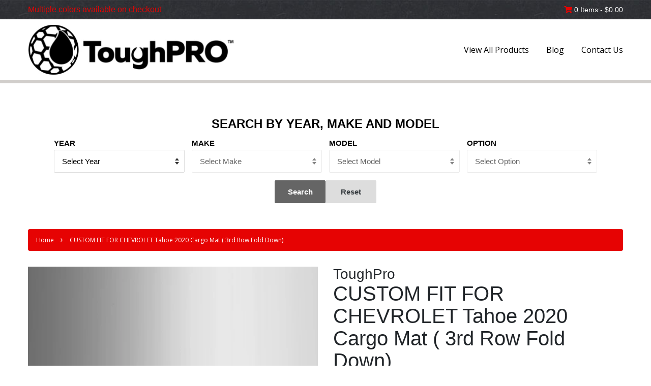

--- FILE ---
content_type: text/html; charset=utf-8
request_url: https://toughpro.com/products/chevrolet-tahoe-2020-cargo-mat-3rd-row-fold-down
body_size: 23454
content:
<!doctype html>
<!--[if lt IE 7]><html class="no-js lt-ie9 lt-ie8 lt-ie7" lang="en"> <![endif]-->
<!--[if IE 7]><html class="no-js lt-ie9 lt-ie8" lang="en"> <![endif]-->
<!--[if IE 8]><html class="no-js lt-ie9" lang="en"> <![endif]-->
<!--[if IE 9 ]><html class="ie9 no-js"> <![endif]-->
<!--[if (gt IE 9)|!(IE)]><!--> <html class="no-js"> <!--<![endif]-->
<head>

  <!-- Basic page needs ================================================== -->
  <meta charset="utf-8">
  <meta http-equiv="X-UA-Compatible" content="IE=edge,chrome=1">

  

  <!-- Title and description ================================================== -->
  <title>
  CUSTOM FIT FOR CHEVROLET Tahoe 2020 Cargo Mat ( 3rd Row Fold Down) &ndash; ToughPRO
  </title>

  
  <meta name="description" content="CUSTOM FIT FOR CHEVROLET Cargo Mat (Only Fits the Model with 3rd row) ToughPRO provides the highest quality custom fitted automobile mats designed specifically to meet the toughest climate conditions. These all season heavy duty floor mats can be custom cut to fit any car, SUV, or truck. Features: A unique interlocking">
  

  <!-- Social meta ================================================== -->
  

  <meta property="og:type" content="product">
  <meta property="og:title" content="CUSTOM FIT FOR CHEVROLET Tahoe 2020 Cargo Mat ( 3rd Row Fold Down)">
  <meta property="og:url" content="https://toughpro.com/products/chevrolet-tahoe-2020-cargo-mat-3rd-row-fold-down">
  
  <meta property="og:image" content="http://toughpro.com/cdn/shop/files/Tahoe2015-20203rdrowdown_grande.jpg?v=1745086389">
  <meta property="og:image:secure_url" content="https://toughpro.com/cdn/shop/files/Tahoe2015-20203rdrowdown_grande.jpg?v=1745086389">
  
  <meta property="og:price:amount" content="84.95">
  <meta property="og:price:currency" content="USD">


  <meta property="og:description" content="CUSTOM FIT FOR CHEVROLET Cargo Mat (Only Fits the Model with 3rd row) ToughPRO provides the highest quality custom fitted automobile mats designed specifically to meet the toughest climate conditions. These all season heavy duty floor mats can be custom cut to fit any car, SUV, or truck. Features: A unique interlocking">

<meta property="og:site_name" content="ToughPRO">


  <meta name="twitter:card" content="summary">



  <meta name="twitter:title" content="CUSTOM FIT FOR CHEVROLET Tahoe 2020 Cargo Mat ( 3rd Row Fold Down)">
  <meta name="twitter:description" content="CUSTOM FIT FOR CHEVROLET Cargo Mat (Only Fits the Model with 3rd row)

ToughPRO provides the highest quality custom fitted automobile mats designed specifically to meet the toughest climate conditions">



  <!-- Helpers ================================================== -->
  <link rel="canonical" href="https://toughpro.com/products/chevrolet-tahoe-2020-cargo-mat-3rd-row-fold-down">
  <meta name="viewport" content="width=device-width,initial-scale=1">
  <meta name="theme-color" content="#0081a3">

  <!-- CSS ================================================== -->
  <link href="//toughpro.com/cdn/shop/t/3/assets/timber.scss.css?v=155292459423358027941709659153" rel="stylesheet" type="text/css" media="all" />
  <link href="//toughpro.com/cdn/shop/t/3/assets/theme.scss.css?v=6777333269848484201709659153" rel="stylesheet" type="text/css" media="all" />
  
	<link rel="stylesheet" href="https://maxcdn.bootstrapcdn.com/bootstrap/4.0.0-beta/css/bootstrap.min.css" integrity="sha384-/Y6pD6FV/Vv2HJnA6t+vslU6fwYXjCFtcEpHbNJ0lyAFsXTsjBbfaDjzALeQsN6M" crossorigin="anonymous">

  <link href="//toughpro.com/cdn/shop/t/3/assets/custom.css?v=116404741151701247101527017239" rel="stylesheet" type="text/css" media="all" />
  
  
  
  
  <link href="//fonts.googleapis.com/css?family=Open+Sans:400,700" rel="stylesheet" type="text/css" media="all" />


  


  



  <script>
    window.theme = window.theme || {};

    var theme = {
      strings: {
        zoomClose: "Close (Esc)",
        zoomPrev: "Previous (Left arrow key)",
        zoomNext: "Next (Right arrow key)"
      },
      settings: {
        // Adding some settings to allow the editor to update correctly when they are changed
        themeBgImage: false,
        customBgImage: '',
        enableWideLayout: true,
        typeAccentTransform: false,
        typeAccentSpacing: false,
        baseFontSize: '16px',
        headerBaseFontSize: '32px',
        accentFontSize: '16px'
      },
      variables: {
        mediaQueryMedium: 'screen and (max-width: 768px)',
        bpSmall: false
      },
      moneyFormat: "${{amount}}"
    }

    document.documentElement.className = document.documentElement.className.replace('no-js', 'supports-js');
  </script>

  <!-- Header hook for plugins ================================================== -->
  <script>window.performance && window.performance.mark && window.performance.mark('shopify.content_for_header.start');</script><meta name="google-site-verification" content="LoedhO4kn24JWZf9kNUi6rAgHMO8n6e91w-NioT96f0">
<meta name="google-site-verification" content="mWsHW1DGFbNJOH8UQd7Jr9Pe0sP1VP0KtHUi6ZIzZ2s">
<meta id="shopify-digital-wallet" name="shopify-digital-wallet" content="/22362613/digital_wallets/dialog">
<meta name="shopify-checkout-api-token" content="f88ff1a7a01eaa7ee6ec847ef3949bb4">
<link rel="alternate" type="application/json+oembed" href="https://toughpro.com/products/chevrolet-tahoe-2020-cargo-mat-3rd-row-fold-down.oembed">
<script async="async" src="/checkouts/internal/preloads.js?locale=en-US"></script>
<link rel="preconnect" href="https://shop.app" crossorigin="anonymous">
<script async="async" src="https://shop.app/checkouts/internal/preloads.js?locale=en-US&shop_id=22362613" crossorigin="anonymous"></script>
<script id="apple-pay-shop-capabilities" type="application/json">{"shopId":22362613,"countryCode":"US","currencyCode":"USD","merchantCapabilities":["supports3DS"],"merchantId":"gid:\/\/shopify\/Shop\/22362613","merchantName":"ToughPRO","requiredBillingContactFields":["postalAddress","email","phone"],"requiredShippingContactFields":["postalAddress","email","phone"],"shippingType":"shipping","supportedNetworks":["visa","masterCard","amex","discover","elo","jcb"],"total":{"type":"pending","label":"ToughPRO","amount":"1.00"},"shopifyPaymentsEnabled":true,"supportsSubscriptions":true}</script>
<script id="shopify-features" type="application/json">{"accessToken":"f88ff1a7a01eaa7ee6ec847ef3949bb4","betas":["rich-media-storefront-analytics"],"domain":"toughpro.com","predictiveSearch":true,"shopId":22362613,"locale":"en"}</script>
<script>var Shopify = Shopify || {};
Shopify.shop = "tough-pro.myshopify.com";
Shopify.locale = "en";
Shopify.currency = {"active":"USD","rate":"1.0"};
Shopify.country = "US";
Shopify.theme = {"name":"Tough Pro","id":194103123,"schema_name":"Tough Pro","schema_version":"1.0.0","theme_store_id":null,"role":"main"};
Shopify.theme.handle = "null";
Shopify.theme.style = {"id":null,"handle":null};
Shopify.cdnHost = "toughpro.com/cdn";
Shopify.routes = Shopify.routes || {};
Shopify.routes.root = "/";</script>
<script type="module">!function(o){(o.Shopify=o.Shopify||{}).modules=!0}(window);</script>
<script>!function(o){function n(){var o=[];function n(){o.push(Array.prototype.slice.apply(arguments))}return n.q=o,n}var t=o.Shopify=o.Shopify||{};t.loadFeatures=n(),t.autoloadFeatures=n()}(window);</script>
<script>
  window.ShopifyPay = window.ShopifyPay || {};
  window.ShopifyPay.apiHost = "shop.app\/pay";
  window.ShopifyPay.redirectState = null;
</script>
<script id="shop-js-analytics" type="application/json">{"pageType":"product"}</script>
<script defer="defer" async type="module" src="//toughpro.com/cdn/shopifycloud/shop-js/modules/v2/client.init-shop-cart-sync_BT-GjEfc.en.esm.js"></script>
<script defer="defer" async type="module" src="//toughpro.com/cdn/shopifycloud/shop-js/modules/v2/chunk.common_D58fp_Oc.esm.js"></script>
<script defer="defer" async type="module" src="//toughpro.com/cdn/shopifycloud/shop-js/modules/v2/chunk.modal_xMitdFEc.esm.js"></script>
<script type="module">
  await import("//toughpro.com/cdn/shopifycloud/shop-js/modules/v2/client.init-shop-cart-sync_BT-GjEfc.en.esm.js");
await import("//toughpro.com/cdn/shopifycloud/shop-js/modules/v2/chunk.common_D58fp_Oc.esm.js");
await import("//toughpro.com/cdn/shopifycloud/shop-js/modules/v2/chunk.modal_xMitdFEc.esm.js");

  window.Shopify.SignInWithShop?.initShopCartSync?.({"fedCMEnabled":true,"windoidEnabled":true});

</script>
<script>
  window.Shopify = window.Shopify || {};
  if (!window.Shopify.featureAssets) window.Shopify.featureAssets = {};
  window.Shopify.featureAssets['shop-js'] = {"shop-cart-sync":["modules/v2/client.shop-cart-sync_DZOKe7Ll.en.esm.js","modules/v2/chunk.common_D58fp_Oc.esm.js","modules/v2/chunk.modal_xMitdFEc.esm.js"],"init-fed-cm":["modules/v2/client.init-fed-cm_B6oLuCjv.en.esm.js","modules/v2/chunk.common_D58fp_Oc.esm.js","modules/v2/chunk.modal_xMitdFEc.esm.js"],"shop-cash-offers":["modules/v2/client.shop-cash-offers_D2sdYoxE.en.esm.js","modules/v2/chunk.common_D58fp_Oc.esm.js","modules/v2/chunk.modal_xMitdFEc.esm.js"],"shop-login-button":["modules/v2/client.shop-login-button_QeVjl5Y3.en.esm.js","modules/v2/chunk.common_D58fp_Oc.esm.js","modules/v2/chunk.modal_xMitdFEc.esm.js"],"pay-button":["modules/v2/client.pay-button_DXTOsIq6.en.esm.js","modules/v2/chunk.common_D58fp_Oc.esm.js","modules/v2/chunk.modal_xMitdFEc.esm.js"],"shop-button":["modules/v2/client.shop-button_DQZHx9pm.en.esm.js","modules/v2/chunk.common_D58fp_Oc.esm.js","modules/v2/chunk.modal_xMitdFEc.esm.js"],"avatar":["modules/v2/client.avatar_BTnouDA3.en.esm.js"],"init-windoid":["modules/v2/client.init-windoid_CR1B-cfM.en.esm.js","modules/v2/chunk.common_D58fp_Oc.esm.js","modules/v2/chunk.modal_xMitdFEc.esm.js"],"init-shop-for-new-customer-accounts":["modules/v2/client.init-shop-for-new-customer-accounts_C_vY_xzh.en.esm.js","modules/v2/client.shop-login-button_QeVjl5Y3.en.esm.js","modules/v2/chunk.common_D58fp_Oc.esm.js","modules/v2/chunk.modal_xMitdFEc.esm.js"],"init-shop-email-lookup-coordinator":["modules/v2/client.init-shop-email-lookup-coordinator_BI7n9ZSv.en.esm.js","modules/v2/chunk.common_D58fp_Oc.esm.js","modules/v2/chunk.modal_xMitdFEc.esm.js"],"init-shop-cart-sync":["modules/v2/client.init-shop-cart-sync_BT-GjEfc.en.esm.js","modules/v2/chunk.common_D58fp_Oc.esm.js","modules/v2/chunk.modal_xMitdFEc.esm.js"],"shop-toast-manager":["modules/v2/client.shop-toast-manager_DiYdP3xc.en.esm.js","modules/v2/chunk.common_D58fp_Oc.esm.js","modules/v2/chunk.modal_xMitdFEc.esm.js"],"init-customer-accounts":["modules/v2/client.init-customer-accounts_D9ZNqS-Q.en.esm.js","modules/v2/client.shop-login-button_QeVjl5Y3.en.esm.js","modules/v2/chunk.common_D58fp_Oc.esm.js","modules/v2/chunk.modal_xMitdFEc.esm.js"],"init-customer-accounts-sign-up":["modules/v2/client.init-customer-accounts-sign-up_iGw4briv.en.esm.js","modules/v2/client.shop-login-button_QeVjl5Y3.en.esm.js","modules/v2/chunk.common_D58fp_Oc.esm.js","modules/v2/chunk.modal_xMitdFEc.esm.js"],"shop-follow-button":["modules/v2/client.shop-follow-button_CqMgW2wH.en.esm.js","modules/v2/chunk.common_D58fp_Oc.esm.js","modules/v2/chunk.modal_xMitdFEc.esm.js"],"checkout-modal":["modules/v2/client.checkout-modal_xHeaAweL.en.esm.js","modules/v2/chunk.common_D58fp_Oc.esm.js","modules/v2/chunk.modal_xMitdFEc.esm.js"],"shop-login":["modules/v2/client.shop-login_D91U-Q7h.en.esm.js","modules/v2/chunk.common_D58fp_Oc.esm.js","modules/v2/chunk.modal_xMitdFEc.esm.js"],"lead-capture":["modules/v2/client.lead-capture_BJmE1dJe.en.esm.js","modules/v2/chunk.common_D58fp_Oc.esm.js","modules/v2/chunk.modal_xMitdFEc.esm.js"],"payment-terms":["modules/v2/client.payment-terms_Ci9AEqFq.en.esm.js","modules/v2/chunk.common_D58fp_Oc.esm.js","modules/v2/chunk.modal_xMitdFEc.esm.js"]};
</script>
<script id="__st">var __st={"a":22362613,"offset":-28800,"reqid":"692842c1-2540-4875-9064-cc3b73e8f847-1769084560","pageurl":"toughpro.com\/products\/chevrolet-tahoe-2020-cargo-mat-3rd-row-fold-down","u":"6be82b8f59cd","p":"product","rtyp":"product","rid":9049923780853};</script>
<script>window.ShopifyPaypalV4VisibilityTracking = true;</script>
<script id="captcha-bootstrap">!function(){'use strict';const t='contact',e='account',n='new_comment',o=[[t,t],['blogs',n],['comments',n],[t,'customer']],c=[[e,'customer_login'],[e,'guest_login'],[e,'recover_customer_password'],[e,'create_customer']],r=t=>t.map((([t,e])=>`form[action*='/${t}']:not([data-nocaptcha='true']) input[name='form_type'][value='${e}']`)).join(','),a=t=>()=>t?[...document.querySelectorAll(t)].map((t=>t.form)):[];function s(){const t=[...o],e=r(t);return a(e)}const i='password',u='form_key',d=['recaptcha-v3-token','g-recaptcha-response','h-captcha-response',i],f=()=>{try{return window.sessionStorage}catch{return}},m='__shopify_v',_=t=>t.elements[u];function p(t,e,n=!1){try{const o=window.sessionStorage,c=JSON.parse(o.getItem(e)),{data:r}=function(t){const{data:e,action:n}=t;return t[m]||n?{data:e,action:n}:{data:t,action:n}}(c);for(const[e,n]of Object.entries(r))t.elements[e]&&(t.elements[e].value=n);n&&o.removeItem(e)}catch(o){console.error('form repopulation failed',{error:o})}}const l='form_type',E='cptcha';function T(t){t.dataset[E]=!0}const w=window,h=w.document,L='Shopify',v='ce_forms',y='captcha';let A=!1;((t,e)=>{const n=(g='f06e6c50-85a8-45c8-87d0-21a2b65856fe',I='https://cdn.shopify.com/shopifycloud/storefront-forms-hcaptcha/ce_storefront_forms_captcha_hcaptcha.v1.5.2.iife.js',D={infoText:'Protected by hCaptcha',privacyText:'Privacy',termsText:'Terms'},(t,e,n)=>{const o=w[L][v],c=o.bindForm;if(c)return c(t,g,e,D).then(n);var r;o.q.push([[t,g,e,D],n]),r=I,A||(h.body.append(Object.assign(h.createElement('script'),{id:'captcha-provider',async:!0,src:r})),A=!0)});var g,I,D;w[L]=w[L]||{},w[L][v]=w[L][v]||{},w[L][v].q=[],w[L][y]=w[L][y]||{},w[L][y].protect=function(t,e){n(t,void 0,e),T(t)},Object.freeze(w[L][y]),function(t,e,n,w,h,L){const[v,y,A,g]=function(t,e,n){const i=e?o:[],u=t?c:[],d=[...i,...u],f=r(d),m=r(i),_=r(d.filter((([t,e])=>n.includes(e))));return[a(f),a(m),a(_),s()]}(w,h,L),I=t=>{const e=t.target;return e instanceof HTMLFormElement?e:e&&e.form},D=t=>v().includes(t);t.addEventListener('submit',(t=>{const e=I(t);if(!e)return;const n=D(e)&&!e.dataset.hcaptchaBound&&!e.dataset.recaptchaBound,o=_(e),c=g().includes(e)&&(!o||!o.value);(n||c)&&t.preventDefault(),c&&!n&&(function(t){try{if(!f())return;!function(t){const e=f();if(!e)return;const n=_(t);if(!n)return;const o=n.value;o&&e.removeItem(o)}(t);const e=Array.from(Array(32),(()=>Math.random().toString(36)[2])).join('');!function(t,e){_(t)||t.append(Object.assign(document.createElement('input'),{type:'hidden',name:u})),t.elements[u].value=e}(t,e),function(t,e){const n=f();if(!n)return;const o=[...t.querySelectorAll(`input[type='${i}']`)].map((({name:t})=>t)),c=[...d,...o],r={};for(const[a,s]of new FormData(t).entries())c.includes(a)||(r[a]=s);n.setItem(e,JSON.stringify({[m]:1,action:t.action,data:r}))}(t,e)}catch(e){console.error('failed to persist form',e)}}(e),e.submit())}));const S=(t,e)=>{t&&!t.dataset[E]&&(n(t,e.some((e=>e===t))),T(t))};for(const o of['focusin','change'])t.addEventListener(o,(t=>{const e=I(t);D(e)&&S(e,y())}));const B=e.get('form_key'),M=e.get(l),P=B&&M;t.addEventListener('DOMContentLoaded',(()=>{const t=y();if(P)for(const e of t)e.elements[l].value===M&&p(e,B);[...new Set([...A(),...v().filter((t=>'true'===t.dataset.shopifyCaptcha))])].forEach((e=>S(e,t)))}))}(h,new URLSearchParams(w.location.search),n,t,e,['guest_login'])})(!0,!0)}();</script>
<script integrity="sha256-4kQ18oKyAcykRKYeNunJcIwy7WH5gtpwJnB7kiuLZ1E=" data-source-attribution="shopify.loadfeatures" defer="defer" src="//toughpro.com/cdn/shopifycloud/storefront/assets/storefront/load_feature-a0a9edcb.js" crossorigin="anonymous"></script>
<script crossorigin="anonymous" defer="defer" src="//toughpro.com/cdn/shopifycloud/storefront/assets/shopify_pay/storefront-65b4c6d7.js?v=20250812"></script>
<script data-source-attribution="shopify.dynamic_checkout.dynamic.init">var Shopify=Shopify||{};Shopify.PaymentButton=Shopify.PaymentButton||{isStorefrontPortableWallets:!0,init:function(){window.Shopify.PaymentButton.init=function(){};var t=document.createElement("script");t.src="https://toughpro.com/cdn/shopifycloud/portable-wallets/latest/portable-wallets.en.js",t.type="module",document.head.appendChild(t)}};
</script>
<script data-source-attribution="shopify.dynamic_checkout.buyer_consent">
  function portableWalletsHideBuyerConsent(e){var t=document.getElementById("shopify-buyer-consent"),n=document.getElementById("shopify-subscription-policy-button");t&&n&&(t.classList.add("hidden"),t.setAttribute("aria-hidden","true"),n.removeEventListener("click",e))}function portableWalletsShowBuyerConsent(e){var t=document.getElementById("shopify-buyer-consent"),n=document.getElementById("shopify-subscription-policy-button");t&&n&&(t.classList.remove("hidden"),t.removeAttribute("aria-hidden"),n.addEventListener("click",e))}window.Shopify?.PaymentButton&&(window.Shopify.PaymentButton.hideBuyerConsent=portableWalletsHideBuyerConsent,window.Shopify.PaymentButton.showBuyerConsent=portableWalletsShowBuyerConsent);
</script>
<script data-source-attribution="shopify.dynamic_checkout.cart.bootstrap">document.addEventListener("DOMContentLoaded",(function(){function t(){return document.querySelector("shopify-accelerated-checkout-cart, shopify-accelerated-checkout")}if(t())Shopify.PaymentButton.init();else{new MutationObserver((function(e,n){t()&&(Shopify.PaymentButton.init(),n.disconnect())})).observe(document.body,{childList:!0,subtree:!0})}}));
</script>
<link id="shopify-accelerated-checkout-styles" rel="stylesheet" media="screen" href="https://toughpro.com/cdn/shopifycloud/portable-wallets/latest/accelerated-checkout-backwards-compat.css" crossorigin="anonymous">
<style id="shopify-accelerated-checkout-cart">
        #shopify-buyer-consent {
  margin-top: 1em;
  display: inline-block;
  width: 100%;
}

#shopify-buyer-consent.hidden {
  display: none;
}

#shopify-subscription-policy-button {
  background: none;
  border: none;
  padding: 0;
  text-decoration: underline;
  font-size: inherit;
  cursor: pointer;
}

#shopify-subscription-policy-button::before {
  box-shadow: none;
}

      </style>

<script>window.performance && window.performance.mark && window.performance.mark('shopify.content_for_header.end');</script>

  

<!--[if lt IE 9]>
<script src="//cdnjs.cloudflare.com/ajax/libs/html5shiv/3.7.2/html5shiv.min.js" type="text/javascript"></script>
<link href="//toughpro.com/cdn/shop/t/3/assets/respond-proxy.html" id="respond-proxy" rel="respond-proxy" />
<link href="//toughpro.com/search?q=aaeb7220ebef1a30c5cd9714c82f6525" id="respond-redirect" rel="respond-redirect" />
<script src="//toughpro.com/search?q=aaeb7220ebef1a30c5cd9714c82f6525" type="text/javascript"></script>
<![endif]-->



	<script src="//ajax.googleapis.com/ajax/libs/jquery/2.2.3/jquery.min.js" type="text/javascript"></script>

	<script src="https://cdnjs.cloudflare.com/ajax/libs/popper.js/1.11.0/umd/popper.min.js" integrity="sha384-b/U6ypiBEHpOf/4+1nzFpr53nxSS+GLCkfwBdFNTxtclqqenISfwAzpKaMNFNmj4" crossorigin="anonymous"></script>
  	  
	<script src="https://maxcdn.bootstrapcdn.com/bootstrap/4.0.0-beta/js/bootstrap.min.js" integrity="sha384-h0AbiXch4ZDo7tp9hKZ4TsHbi047NrKGLO3SEJAg45jXxnGIfYzk4Si90RDIqNm1" crossorigin="anonymous"></script>



  <!--[if (gt IE 9)|!(IE)]><!--><script src="//toughpro.com/cdn/shop/t/3/assets/lazysizes.min.js?v=172743651710887164711502903398" async></script><!--<![endif]-->
  <!--[if lte IE 9]><script src="//toughpro.com/cdn/shop/t/3/assets/lazysizes.min.js?v=172743651710887164711502903398"></script><![endif]-->
  



  
  

<link href="https://monorail-edge.shopifysvc.com" rel="dns-prefetch">
<script>(function(){if ("sendBeacon" in navigator && "performance" in window) {try {var session_token_from_headers = performance.getEntriesByType('navigation')[0].serverTiming.find(x => x.name == '_s').description;} catch {var session_token_from_headers = undefined;}var session_cookie_matches = document.cookie.match(/_shopify_s=([^;]*)/);var session_token_from_cookie = session_cookie_matches && session_cookie_matches.length === 2 ? session_cookie_matches[1] : "";var session_token = session_token_from_headers || session_token_from_cookie || "";function handle_abandonment_event(e) {var entries = performance.getEntries().filter(function(entry) {return /monorail-edge.shopifysvc.com/.test(entry.name);});if (!window.abandonment_tracked && entries.length === 0) {window.abandonment_tracked = true;var currentMs = Date.now();var navigation_start = performance.timing.navigationStart;var payload = {shop_id: 22362613,url: window.location.href,navigation_start,duration: currentMs - navigation_start,session_token,page_type: "product"};window.navigator.sendBeacon("https://monorail-edge.shopifysvc.com/v1/produce", JSON.stringify({schema_id: "online_store_buyer_site_abandonment/1.1",payload: payload,metadata: {event_created_at_ms: currentMs,event_sent_at_ms: currentMs}}));}}window.addEventListener('pagehide', handle_abandonment_event);}}());</script>
<script id="web-pixels-manager-setup">(function e(e,d,r,n,o){if(void 0===o&&(o={}),!Boolean(null===(a=null===(i=window.Shopify)||void 0===i?void 0:i.analytics)||void 0===a?void 0:a.replayQueue)){var i,a;window.Shopify=window.Shopify||{};var t=window.Shopify;t.analytics=t.analytics||{};var s=t.analytics;s.replayQueue=[],s.publish=function(e,d,r){return s.replayQueue.push([e,d,r]),!0};try{self.performance.mark("wpm:start")}catch(e){}var l=function(){var e={modern:/Edge?\/(1{2}[4-9]|1[2-9]\d|[2-9]\d{2}|\d{4,})\.\d+(\.\d+|)|Firefox\/(1{2}[4-9]|1[2-9]\d|[2-9]\d{2}|\d{4,})\.\d+(\.\d+|)|Chrom(ium|e)\/(9{2}|\d{3,})\.\d+(\.\d+|)|(Maci|X1{2}).+ Version\/(15\.\d+|(1[6-9]|[2-9]\d|\d{3,})\.\d+)([,.]\d+|)( \(\w+\)|)( Mobile\/\w+|) Safari\/|Chrome.+OPR\/(9{2}|\d{3,})\.\d+\.\d+|(CPU[ +]OS|iPhone[ +]OS|CPU[ +]iPhone|CPU IPhone OS|CPU iPad OS)[ +]+(15[._]\d+|(1[6-9]|[2-9]\d|\d{3,})[._]\d+)([._]\d+|)|Android:?[ /-](13[3-9]|1[4-9]\d|[2-9]\d{2}|\d{4,})(\.\d+|)(\.\d+|)|Android.+Firefox\/(13[5-9]|1[4-9]\d|[2-9]\d{2}|\d{4,})\.\d+(\.\d+|)|Android.+Chrom(ium|e)\/(13[3-9]|1[4-9]\d|[2-9]\d{2}|\d{4,})\.\d+(\.\d+|)|SamsungBrowser\/([2-9]\d|\d{3,})\.\d+/,legacy:/Edge?\/(1[6-9]|[2-9]\d|\d{3,})\.\d+(\.\d+|)|Firefox\/(5[4-9]|[6-9]\d|\d{3,})\.\d+(\.\d+|)|Chrom(ium|e)\/(5[1-9]|[6-9]\d|\d{3,})\.\d+(\.\d+|)([\d.]+$|.*Safari\/(?![\d.]+ Edge\/[\d.]+$))|(Maci|X1{2}).+ Version\/(10\.\d+|(1[1-9]|[2-9]\d|\d{3,})\.\d+)([,.]\d+|)( \(\w+\)|)( Mobile\/\w+|) Safari\/|Chrome.+OPR\/(3[89]|[4-9]\d|\d{3,})\.\d+\.\d+|(CPU[ +]OS|iPhone[ +]OS|CPU[ +]iPhone|CPU IPhone OS|CPU iPad OS)[ +]+(10[._]\d+|(1[1-9]|[2-9]\d|\d{3,})[._]\d+)([._]\d+|)|Android:?[ /-](13[3-9]|1[4-9]\d|[2-9]\d{2}|\d{4,})(\.\d+|)(\.\d+|)|Mobile Safari.+OPR\/([89]\d|\d{3,})\.\d+\.\d+|Android.+Firefox\/(13[5-9]|1[4-9]\d|[2-9]\d{2}|\d{4,})\.\d+(\.\d+|)|Android.+Chrom(ium|e)\/(13[3-9]|1[4-9]\d|[2-9]\d{2}|\d{4,})\.\d+(\.\d+|)|Android.+(UC? ?Browser|UCWEB|U3)[ /]?(15\.([5-9]|\d{2,})|(1[6-9]|[2-9]\d|\d{3,})\.\d+)\.\d+|SamsungBrowser\/(5\.\d+|([6-9]|\d{2,})\.\d+)|Android.+MQ{2}Browser\/(14(\.(9|\d{2,})|)|(1[5-9]|[2-9]\d|\d{3,})(\.\d+|))(\.\d+|)|K[Aa][Ii]OS\/(3\.\d+|([4-9]|\d{2,})\.\d+)(\.\d+|)/},d=e.modern,r=e.legacy,n=navigator.userAgent;return n.match(d)?"modern":n.match(r)?"legacy":"unknown"}(),u="modern"===l?"modern":"legacy",c=(null!=n?n:{modern:"",legacy:""})[u],f=function(e){return[e.baseUrl,"/wpm","/b",e.hashVersion,"modern"===e.buildTarget?"m":"l",".js"].join("")}({baseUrl:d,hashVersion:r,buildTarget:u}),m=function(e){var d=e.version,r=e.bundleTarget,n=e.surface,o=e.pageUrl,i=e.monorailEndpoint;return{emit:function(e){var a=e.status,t=e.errorMsg,s=(new Date).getTime(),l=JSON.stringify({metadata:{event_sent_at_ms:s},events:[{schema_id:"web_pixels_manager_load/3.1",payload:{version:d,bundle_target:r,page_url:o,status:a,surface:n,error_msg:t},metadata:{event_created_at_ms:s}}]});if(!i)return console&&console.warn&&console.warn("[Web Pixels Manager] No Monorail endpoint provided, skipping logging."),!1;try{return self.navigator.sendBeacon.bind(self.navigator)(i,l)}catch(e){}var u=new XMLHttpRequest;try{return u.open("POST",i,!0),u.setRequestHeader("Content-Type","text/plain"),u.send(l),!0}catch(e){return console&&console.warn&&console.warn("[Web Pixels Manager] Got an unhandled error while logging to Monorail."),!1}}}}({version:r,bundleTarget:l,surface:e.surface,pageUrl:self.location.href,monorailEndpoint:e.monorailEndpoint});try{o.browserTarget=l,function(e){var d=e.src,r=e.async,n=void 0===r||r,o=e.onload,i=e.onerror,a=e.sri,t=e.scriptDataAttributes,s=void 0===t?{}:t,l=document.createElement("script"),u=document.querySelector("head"),c=document.querySelector("body");if(l.async=n,l.src=d,a&&(l.integrity=a,l.crossOrigin="anonymous"),s)for(var f in s)if(Object.prototype.hasOwnProperty.call(s,f))try{l.dataset[f]=s[f]}catch(e){}if(o&&l.addEventListener("load",o),i&&l.addEventListener("error",i),u)u.appendChild(l);else{if(!c)throw new Error("Did not find a head or body element to append the script");c.appendChild(l)}}({src:f,async:!0,onload:function(){if(!function(){var e,d;return Boolean(null===(d=null===(e=window.Shopify)||void 0===e?void 0:e.analytics)||void 0===d?void 0:d.initialized)}()){var d=window.webPixelsManager.init(e)||void 0;if(d){var r=window.Shopify.analytics;r.replayQueue.forEach((function(e){var r=e[0],n=e[1],o=e[2];d.publishCustomEvent(r,n,o)})),r.replayQueue=[],r.publish=d.publishCustomEvent,r.visitor=d.visitor,r.initialized=!0}}},onerror:function(){return m.emit({status:"failed",errorMsg:"".concat(f," has failed to load")})},sri:function(e){var d=/^sha384-[A-Za-z0-9+/=]+$/;return"string"==typeof e&&d.test(e)}(c)?c:"",scriptDataAttributes:o}),m.emit({status:"loading"})}catch(e){m.emit({status:"failed",errorMsg:(null==e?void 0:e.message)||"Unknown error"})}}})({shopId: 22362613,storefrontBaseUrl: "https://toughpro.com",extensionsBaseUrl: "https://extensions.shopifycdn.com/cdn/shopifycloud/web-pixels-manager",monorailEndpoint: "https://monorail-edge.shopifysvc.com/unstable/produce_batch",surface: "storefront-renderer",enabledBetaFlags: ["2dca8a86"],webPixelsConfigList: [{"id":"513048821","configuration":"{\"config\":\"{\\\"pixel_id\\\":\\\"AW-778835884\\\",\\\"target_country\\\":\\\"US\\\",\\\"gtag_events\\\":[{\\\"type\\\":\\\"search\\\",\\\"action_label\\\":\\\"AW-778835884\\\/x5C6CKXOq7kBEKyvsPMC\\\"},{\\\"type\\\":\\\"begin_checkout\\\",\\\"action_label\\\":\\\"AW-778835884\\\/DhnoCKLOq7kBEKyvsPMC\\\"},{\\\"type\\\":\\\"view_item\\\",\\\"action_label\\\":[\\\"AW-778835884\\\/4FDXCJzOq7kBEKyvsPMC\\\",\\\"MC-H07HVX7B1J\\\"]},{\\\"type\\\":\\\"purchase\\\",\\\"action_label\\\":[\\\"AW-778835884\\\/D4d1CJnOq7kBEKyvsPMC\\\",\\\"MC-H07HVX7B1J\\\"]},{\\\"type\\\":\\\"page_view\\\",\\\"action_label\\\":[\\\"AW-778835884\\\/0o2ICJbOq7kBEKyvsPMC\\\",\\\"MC-H07HVX7B1J\\\"]},{\\\"type\\\":\\\"add_payment_info\\\",\\\"action_label\\\":\\\"AW-778835884\\\/I4eDCKjOq7kBEKyvsPMC\\\"},{\\\"type\\\":\\\"add_to_cart\\\",\\\"action_label\\\":\\\"AW-778835884\\\/PGL0CJ_Oq7kBEKyvsPMC\\\"}],\\\"enable_monitoring_mode\\\":false}\"}","eventPayloadVersion":"v1","runtimeContext":"OPEN","scriptVersion":"b2a88bafab3e21179ed38636efcd8a93","type":"APP","apiClientId":1780363,"privacyPurposes":[],"dataSharingAdjustments":{"protectedCustomerApprovalScopes":["read_customer_address","read_customer_email","read_customer_name","read_customer_personal_data","read_customer_phone"]}},{"id":"83099893","configuration":"{\"tagID\":\"2613990266946\"}","eventPayloadVersion":"v1","runtimeContext":"STRICT","scriptVersion":"18031546ee651571ed29edbe71a3550b","type":"APP","apiClientId":3009811,"privacyPurposes":["ANALYTICS","MARKETING","SALE_OF_DATA"],"dataSharingAdjustments":{"protectedCustomerApprovalScopes":["read_customer_address","read_customer_email","read_customer_name","read_customer_personal_data","read_customer_phone"]}},{"id":"65306869","eventPayloadVersion":"v1","runtimeContext":"LAX","scriptVersion":"1","type":"CUSTOM","privacyPurposes":["MARKETING"],"name":"Meta pixel (migrated)"},{"id":"79790325","eventPayloadVersion":"v1","runtimeContext":"LAX","scriptVersion":"1","type":"CUSTOM","privacyPurposes":["ANALYTICS"],"name":"Google Analytics tag (migrated)"},{"id":"shopify-app-pixel","configuration":"{}","eventPayloadVersion":"v1","runtimeContext":"STRICT","scriptVersion":"0450","apiClientId":"shopify-pixel","type":"APP","privacyPurposes":["ANALYTICS","MARKETING"]},{"id":"shopify-custom-pixel","eventPayloadVersion":"v1","runtimeContext":"LAX","scriptVersion":"0450","apiClientId":"shopify-pixel","type":"CUSTOM","privacyPurposes":["ANALYTICS","MARKETING"]}],isMerchantRequest: false,initData: {"shop":{"name":"ToughPRO","paymentSettings":{"currencyCode":"USD"},"myshopifyDomain":"tough-pro.myshopify.com","countryCode":"US","storefrontUrl":"https:\/\/toughpro.com"},"customer":null,"cart":null,"checkout":null,"productVariants":[{"price":{"amount":84.95,"currencyCode":"USD"},"product":{"title":"CUSTOM FIT FOR CHEVROLET Tahoe 2020 Cargo Mat ( 3rd Row Fold Down)","vendor":"ToughPro","id":"9049923780853","untranslatedTitle":"CUSTOM FIT FOR CHEVROLET Tahoe 2020 Cargo Mat ( 3rd Row Fold Down)","url":"\/products\/chevrolet-tahoe-2020-cargo-mat-3rd-row-fold-down","type":"Auto Mats"},"id":"46457345769717","image":{"src":"\/\/toughpro.com\/cdn\/shop\/files\/Tahoe2015-20203rdrowdown.jpg?v=1745086389"},"sku":null,"title":"Black","untranslatedTitle":"Black"}],"purchasingCompany":null},},"https://toughpro.com/cdn","fcfee988w5aeb613cpc8e4bc33m6693e112",{"modern":"","legacy":""},{"shopId":"22362613","storefrontBaseUrl":"https:\/\/toughpro.com","extensionBaseUrl":"https:\/\/extensions.shopifycdn.com\/cdn\/shopifycloud\/web-pixels-manager","surface":"storefront-renderer","enabledBetaFlags":"[\"2dca8a86\"]","isMerchantRequest":"false","hashVersion":"fcfee988w5aeb613cpc8e4bc33m6693e112","publish":"custom","events":"[[\"page_viewed\",{}],[\"product_viewed\",{\"productVariant\":{\"price\":{\"amount\":84.95,\"currencyCode\":\"USD\"},\"product\":{\"title\":\"CUSTOM FIT FOR CHEVROLET Tahoe 2020 Cargo Mat ( 3rd Row Fold Down)\",\"vendor\":\"ToughPro\",\"id\":\"9049923780853\",\"untranslatedTitle\":\"CUSTOM FIT FOR CHEVROLET Tahoe 2020 Cargo Mat ( 3rd Row Fold Down)\",\"url\":\"\/products\/chevrolet-tahoe-2020-cargo-mat-3rd-row-fold-down\",\"type\":\"Auto Mats\"},\"id\":\"46457345769717\",\"image\":{\"src\":\"\/\/toughpro.com\/cdn\/shop\/files\/Tahoe2015-20203rdrowdown.jpg?v=1745086389\"},\"sku\":null,\"title\":\"Black\",\"untranslatedTitle\":\"Black\"}}]]"});</script><script>
  window.ShopifyAnalytics = window.ShopifyAnalytics || {};
  window.ShopifyAnalytics.meta = window.ShopifyAnalytics.meta || {};
  window.ShopifyAnalytics.meta.currency = 'USD';
  var meta = {"product":{"id":9049923780853,"gid":"gid:\/\/shopify\/Product\/9049923780853","vendor":"ToughPro","type":"Auto Mats","handle":"chevrolet-tahoe-2020-cargo-mat-3rd-row-fold-down","variants":[{"id":46457345769717,"price":8495,"name":"CUSTOM FIT FOR CHEVROLET Tahoe 2020 Cargo Mat ( 3rd Row Fold Down) - Black","public_title":"Black","sku":null}],"remote":false},"page":{"pageType":"product","resourceType":"product","resourceId":9049923780853,"requestId":"692842c1-2540-4875-9064-cc3b73e8f847-1769084560"}};
  for (var attr in meta) {
    window.ShopifyAnalytics.meta[attr] = meta[attr];
  }
</script>
<script class="analytics">
  (function () {
    var customDocumentWrite = function(content) {
      var jquery = null;

      if (window.jQuery) {
        jquery = window.jQuery;
      } else if (window.Checkout && window.Checkout.$) {
        jquery = window.Checkout.$;
      }

      if (jquery) {
        jquery('body').append(content);
      }
    };

    var hasLoggedConversion = function(token) {
      if (token) {
        return document.cookie.indexOf('loggedConversion=' + token) !== -1;
      }
      return false;
    }

    var setCookieIfConversion = function(token) {
      if (token) {
        var twoMonthsFromNow = new Date(Date.now());
        twoMonthsFromNow.setMonth(twoMonthsFromNow.getMonth() + 2);

        document.cookie = 'loggedConversion=' + token + '; expires=' + twoMonthsFromNow;
      }
    }

    var trekkie = window.ShopifyAnalytics.lib = window.trekkie = window.trekkie || [];
    if (trekkie.integrations) {
      return;
    }
    trekkie.methods = [
      'identify',
      'page',
      'ready',
      'track',
      'trackForm',
      'trackLink'
    ];
    trekkie.factory = function(method) {
      return function() {
        var args = Array.prototype.slice.call(arguments);
        args.unshift(method);
        trekkie.push(args);
        return trekkie;
      };
    };
    for (var i = 0; i < trekkie.methods.length; i++) {
      var key = trekkie.methods[i];
      trekkie[key] = trekkie.factory(key);
    }
    trekkie.load = function(config) {
      trekkie.config = config || {};
      trekkie.config.initialDocumentCookie = document.cookie;
      var first = document.getElementsByTagName('script')[0];
      var script = document.createElement('script');
      script.type = 'text/javascript';
      script.onerror = function(e) {
        var scriptFallback = document.createElement('script');
        scriptFallback.type = 'text/javascript';
        scriptFallback.onerror = function(error) {
                var Monorail = {
      produce: function produce(monorailDomain, schemaId, payload) {
        var currentMs = new Date().getTime();
        var event = {
          schema_id: schemaId,
          payload: payload,
          metadata: {
            event_created_at_ms: currentMs,
            event_sent_at_ms: currentMs
          }
        };
        return Monorail.sendRequest("https://" + monorailDomain + "/v1/produce", JSON.stringify(event));
      },
      sendRequest: function sendRequest(endpointUrl, payload) {
        // Try the sendBeacon API
        if (window && window.navigator && typeof window.navigator.sendBeacon === 'function' && typeof window.Blob === 'function' && !Monorail.isIos12()) {
          var blobData = new window.Blob([payload], {
            type: 'text/plain'
          });

          if (window.navigator.sendBeacon(endpointUrl, blobData)) {
            return true;
          } // sendBeacon was not successful

        } // XHR beacon

        var xhr = new XMLHttpRequest();

        try {
          xhr.open('POST', endpointUrl);
          xhr.setRequestHeader('Content-Type', 'text/plain');
          xhr.send(payload);
        } catch (e) {
          console.log(e);
        }

        return false;
      },
      isIos12: function isIos12() {
        return window.navigator.userAgent.lastIndexOf('iPhone; CPU iPhone OS 12_') !== -1 || window.navigator.userAgent.lastIndexOf('iPad; CPU OS 12_') !== -1;
      }
    };
    Monorail.produce('monorail-edge.shopifysvc.com',
      'trekkie_storefront_load_errors/1.1',
      {shop_id: 22362613,
      theme_id: 194103123,
      app_name: "storefront",
      context_url: window.location.href,
      source_url: "//toughpro.com/cdn/s/trekkie.storefront.1bbfab421998800ff09850b62e84b8915387986d.min.js"});

        };
        scriptFallback.async = true;
        scriptFallback.src = '//toughpro.com/cdn/s/trekkie.storefront.1bbfab421998800ff09850b62e84b8915387986d.min.js';
        first.parentNode.insertBefore(scriptFallback, first);
      };
      script.async = true;
      script.src = '//toughpro.com/cdn/s/trekkie.storefront.1bbfab421998800ff09850b62e84b8915387986d.min.js';
      first.parentNode.insertBefore(script, first);
    };
    trekkie.load(
      {"Trekkie":{"appName":"storefront","development":false,"defaultAttributes":{"shopId":22362613,"isMerchantRequest":null,"themeId":194103123,"themeCityHash":"8524384078987197900","contentLanguage":"en","currency":"USD","eventMetadataId":"bcadf978-6aab-4cf9-8d7e-bfc72a353167"},"isServerSideCookieWritingEnabled":true,"monorailRegion":"shop_domain","enabledBetaFlags":["65f19447"]},"Session Attribution":{},"S2S":{"facebookCapiEnabled":false,"source":"trekkie-storefront-renderer","apiClientId":580111}}
    );

    var loaded = false;
    trekkie.ready(function() {
      if (loaded) return;
      loaded = true;

      window.ShopifyAnalytics.lib = window.trekkie;

      var originalDocumentWrite = document.write;
      document.write = customDocumentWrite;
      try { window.ShopifyAnalytics.merchantGoogleAnalytics.call(this); } catch(error) {};
      document.write = originalDocumentWrite;

      window.ShopifyAnalytics.lib.page(null,{"pageType":"product","resourceType":"product","resourceId":9049923780853,"requestId":"692842c1-2540-4875-9064-cc3b73e8f847-1769084560","shopifyEmitted":true});

      var match = window.location.pathname.match(/checkouts\/(.+)\/(thank_you|post_purchase)/)
      var token = match? match[1]: undefined;
      if (!hasLoggedConversion(token)) {
        setCookieIfConversion(token);
        window.ShopifyAnalytics.lib.track("Viewed Product",{"currency":"USD","variantId":46457345769717,"productId":9049923780853,"productGid":"gid:\/\/shopify\/Product\/9049923780853","name":"CUSTOM FIT FOR CHEVROLET Tahoe 2020 Cargo Mat ( 3rd Row Fold Down) - Black","price":"84.95","sku":null,"brand":"ToughPro","variant":"Black","category":"Auto Mats","nonInteraction":true,"remote":false},undefined,undefined,{"shopifyEmitted":true});
      window.ShopifyAnalytics.lib.track("monorail:\/\/trekkie_storefront_viewed_product\/1.1",{"currency":"USD","variantId":46457345769717,"productId":9049923780853,"productGid":"gid:\/\/shopify\/Product\/9049923780853","name":"CUSTOM FIT FOR CHEVROLET Tahoe 2020 Cargo Mat ( 3rd Row Fold Down) - Black","price":"84.95","sku":null,"brand":"ToughPro","variant":"Black","category":"Auto Mats","nonInteraction":true,"remote":false,"referer":"https:\/\/toughpro.com\/products\/chevrolet-tahoe-2020-cargo-mat-3rd-row-fold-down"});
      }
    });


        var eventsListenerScript = document.createElement('script');
        eventsListenerScript.async = true;
        eventsListenerScript.src = "//toughpro.com/cdn/shopifycloud/storefront/assets/shop_events_listener-3da45d37.js";
        document.getElementsByTagName('head')[0].appendChild(eventsListenerScript);

})();</script>
  <script>
  if (!window.ga || (window.ga && typeof window.ga !== 'function')) {
    window.ga = function ga() {
      (window.ga.q = window.ga.q || []).push(arguments);
      if (window.Shopify && window.Shopify.analytics && typeof window.Shopify.analytics.publish === 'function') {
        window.Shopify.analytics.publish("ga_stub_called", {}, {sendTo: "google_osp_migration"});
      }
      console.error("Shopify's Google Analytics stub called with:", Array.from(arguments), "\nSee https://help.shopify.com/manual/promoting-marketing/pixels/pixel-migration#google for more information.");
    };
    if (window.Shopify && window.Shopify.analytics && typeof window.Shopify.analytics.publish === 'function') {
      window.Shopify.analytics.publish("ga_stub_initialized", {}, {sendTo: "google_osp_migration"});
    }
  }
</script>
<script
  defer
  src="https://toughpro.com/cdn/shopifycloud/perf-kit/shopify-perf-kit-3.0.4.min.js"
  data-application="storefront-renderer"
  data-shop-id="22362613"
  data-render-region="gcp-us-central1"
  data-page-type="product"
  data-theme-instance-id="194103123"
  data-theme-name="Tough Pro"
  data-theme-version="1.0.0"
  data-monorail-region="shop_domain"
  data-resource-timing-sampling-rate="10"
  data-shs="true"
  data-shs-beacon="true"
  data-shs-export-with-fetch="true"
  data-shs-logs-sample-rate="1"
  data-shs-beacon-endpoint="https://toughpro.com/api/collect"
></script>
</head>

<body id="custom-fit-for-chevrolet-tahoe-2020-cargo-mat-3rd-row-fold-down" class="template-product" >
	
  <div class="shopify-section-wrapper shopify-section-wrapper-header">

    <div class="roof">
	<div class="shopify-section custom-roof">
  	<div class="row">
    	<div class="col-sm-6 roof-left">
      	<span>Multiple colors available on checkout</span>
      </div>
    	<div class="col-sm-6 roof-right">
        <span class="login">
          <a href="/account/login"><span class="fa fa-user"></span> Login</a>
        </span>
        <span class="register">
          <a href="/account/register"><span class="fa fa-arrow-right"></span> Register</a>
        </span>
        <span class="history">
          <a href="/account"><span class="fa fa-history"></span> Order History</a>
        </span>
        <span class="cart">
          <a href="/cart"><span class="fa fa-shopping-cart"></span> 0 Items - $0.00</a>
        </span>
      </div>
    </div>
  </div>
</div>

<div class="header" data-section-id="header" data-section-type="header-section">
 <div class="shopify-section custom-header">
 	<div class="row">
  
   	<div class="col-sm-6 col-12 logo-container">
    	<a href="/" itemprop="url">
	    	<img src="//toughpro.com/cdn/shop/t/3/assets/logo-black-sm.jpg?v=154019864070817080061521065412" alt="Tough Pro" class="site-logo" />
      </a>
    </div>
     
  	<div class="col-sm-6 col-12 header-col-2">
	    <div class="medium-down--hide">
	    	
<ul class="site-nav" role="navigation" id="AccessibleNav">
  
    
    
    
      <li >
        <a href="/collections/all" class="site-nav__link">View All Products</a>
      </li>
    
  
    
    
    
      <li >
        <a href="/blogs/news" class="site-nav__link">Blog</a>
      </li>
    
  
    
    
    
      <li >
        <a href="/pages/contact" class="site-nav__link">Contact Us</a>
      </li>
    
  
</ul>

      </div>
      <div class="post-large--hide">
        <button type="button" class="mobile-nav-trigger" id="MobileNavTrigger" data-menu-state="close">
          <span class="icon icon-hamburger" aria-hidden="true"></span>
        </button>
        
      </div>
    </div>

    <ul id="MobileNav" class="mobile-nav post-large--hide">
  
  
  
  <li class="mobile-nav__link" aria-haspopup="true">
    
      <a href="/collections/all" class="mobile-nav">
        View All Products
      </a>
    
  </li>
  
  
  <li class="mobile-nav__link" aria-haspopup="true">
    
      <a href="/blogs/news" class="mobile-nav">
        Blog
      </a>
    
  </li>
  
  
  <li class="mobile-nav__link" aria-haspopup="true">
    
      <a href="/pages/contact" class="mobile-nav">
        Contact Us
      </a>
    
  </li>
  

  
    
      <li class="mobile-nav__link">
        <a href="/account/login" id="customer_login_link">Log in</a>
      </li>
      <li class="mobile-nav__link">
        <a href="/account/register" id="customer_register_link">Create account</a>
      </li>
    
  
  
  <li class="mobile-nav__link">
    
  </li>
  
</ul>

    
  </div>
 </div>
</div>
  </div>

  <main class="wrapper main-content" role="main">
    <div class="grid">
        <div class="grid__item">
  <!-- Start YMM short code -->
<div class="page-width ymm_app container" id="ymm_searchbox_cont"><div id="ymm_data" data-searchbox-style="horizontal" style="display: none;">Search By Year, Make and Model</div></div>
<!-- Ended YMM short code -->

          

<div id="shopify-section-product-template" class="shopify-section"><div itemscope itemtype="http://schema.org/Product" id="ProductSection" data-section-id="product-template" data-section-type="product-template" data-image-zoom-type="lightbox" data-related-enabled="true" data-show-extra-tab="false" data-extra-tab-content="" data-enable-history-state="true">

  <meta itemprop="url" content="https://toughpro.com/products/chevrolet-tahoe-2020-cargo-mat-3rd-row-fold-down">
  <meta itemprop="image" content="//toughpro.com/cdn/shop/files/Tahoe2015-20203rdrowdown_grande.jpg?v=1745086389">

  <div class="section-header section-header--breadcrumb">
    

<nav class="breadcrumb" role="navigation" aria-label="breadcrumbs">
  <a href="/" title="Back to the frontpage">Home</a>

  

    
    <span aria-hidden="true" class="breadcrumb__sep">&rsaquo;</span>
    <span>CUSTOM FIT FOR CHEVROLET Tahoe 2020 Cargo Mat ( 3rd Row Fold Down)</span>

  
</nav>


  </div>

  <div class="product-single">
    <div class="grid product-single__hero">
      <div class="grid__item post-large--one-half">

        

          <div class="product-single__photos">
            

            
              
              
<style>
  

  #ProductImage-44024019091701 {
    max-width: 700px;
    max-height: 700.0px;
  }
  #ProductImageWrapper-44024019091701 {
    max-width: 700px;
  }
</style>


              <div id="ProductImageWrapper-44024019091701" class="product-single__image-wrapper supports-js zoom-lightbox" data-image-id="44024019091701">
                <div style="padding-top:100.0%;">
                  <img id="ProductImage-44024019091701"
                       class="product-single__image lazyload"
                       src="//toughpro.com/cdn/shop/files/Tahoe2015-20203rdrowdown_300x300.jpg?v=1745086389"
                       data-src="//toughpro.com/cdn/shop/files/Tahoe2015-20203rdrowdown_{width}x.jpg?v=1745086389"
                       data-widths="[180, 370, 540, 740, 900, 1080, 1296, 1512, 1728, 2048]"
                       data-aspectratio="1.0"
                       data-sizes="auto"
                       
                       alt="CUSTOM FIT FOR CHEVROLET Tahoe 2020 Cargo Mat ( 3rd Row Fold Down)">
                </div>
              </div>
            

            <noscript>
              <img src="//toughpro.com/cdn/shop/files/Tahoe2015-20203rdrowdown_1024x1024@2x.jpg?v=1745086389" alt="CUSTOM FIT FOR CHEVROLET Tahoe 2020 Cargo Mat ( 3rd Row Fold Down)">
            </noscript>
          </div>

          

        

        
        <ul class="gallery" class="hidden">
          
          <li data-image-id="44024019091701" class="gallery__item" data-mfp-src="//toughpro.com/cdn/shop/files/Tahoe2015-20203rdrowdown_1024x1024@2x.jpg?v=1745086389"></li>
          
        </ul>
        

      </div>
      <div class="grid__item post-large--one-half">
        
          <span class="h3" itemprop="brand">ToughPro</span>
        
        <h1 itemprop="name">CUSTOM FIT FOR CHEVROLET Tahoe 2020 Cargo Mat ( 3rd Row Fold Down)</h1>

        <div itemprop="offers" itemscope itemtype="http://schema.org/Offer">
          

          <meta itemprop="priceCurrency" content="USD">
          <link itemprop="availability" href="http://schema.org/InStock">

          <div class="product-single__prices">
            
              <span id="PriceA11y" class="visually-hidden">Regular price</span>
            
            <span id="ProductPrice" class="product-single__price" itemprop="price" content="84.95">
              $84.95
            </span>

            
          </div>

          <form action="/cart/add" method="post" enctype="multipart/form-data" id="AddToCartFormx">
          
						
            	<div class="color-swatch-wrap">
                
                  	<div class="color-swatch" data-color="Black">
                      
                           <img src="//toughpro.com/cdn/shop/t/3/assets/swatch-black.jpg?v=23627704688998209941520453414" alt="" />
                           <p>Black</p>
                        
                    </div>
                
              </div>
            
            
            <select name="id" id="ProductSelect-product-template" class="product-single__variants">
              

                
                  

                    <option  selected="selected"  data-sku="" value="46457345769717">Black - $84.95 USD</option>

                  
                

              
            </select>

            <div class="product-single__quantity is-hidden">
              <label for="Quantity">Quantity</label>
              <input type="number" id="Quantity" name="quantity" value="1" min="1" class="quantity-selector">
            </div>

            <button type="submit" name="add" id="AddToCart" class="btn">
              <span id="AddToCartText">Add to Cart</span>
            </button>
          </form>

          
            <div class="product-description rte" itemprop="description">
              <h2>CUSTOM FIT FOR CHEVROLET Cargo Mat <b>(Only Fits the Model with 3rd row)</b>
</h2>
<p>ToughPRO provides the highest quality custom fitted automobile mats designed specifically to meet the toughest climate conditions. These all season heavy duty floor mats can be custom cut to fit any car, SUV, or truck.</p>
<p>Features:</p>
<p>A unique interlocking soccer cell pattern with deep grooves and ridges that will trap moisture, water, dirt, mush and slush.</p>
<p>A distinct blend rubber material has industry grade durability and the nature of non-deformation.</p>
<p>3D scan patterns ensure to cut well for exact fit.</p>
<p>1/4 inches nibs can keep mat in place.</p>
<p>Easy installation and cleaning.</p>
<p>A lifetime guarantee at no additional cost.</p>
<p>MADE IN</p>
            </div>
          

          
        </div>

      </div>
    </div>
  </div>

  
    






  

</div>


  <script type="application/json" id="ProductJson-product-template">
    {"id":9049923780853,"title":"CUSTOM FIT FOR CHEVROLET Tahoe 2020 Cargo Mat ( 3rd Row Fold Down)","handle":"chevrolet-tahoe-2020-cargo-mat-3rd-row-fold-down","description":"\u003ch2\u003eCUSTOM FIT FOR CHEVROLET Cargo Mat \u003cb\u003e(Only Fits the Model with 3rd row)\u003c\/b\u003e\n\u003c\/h2\u003e\n\u003cp\u003eToughPRO provides the highest quality custom fitted automobile mats designed specifically to meet the toughest climate conditions. These all season heavy duty floor mats can be custom cut to fit any car, SUV, or truck.\u003c\/p\u003e\n\u003cp\u003eFeatures:\u003c\/p\u003e\n\u003cp\u003eA unique interlocking soccer cell pattern with deep grooves and ridges that will trap moisture, water, dirt, mush and slush.\u003c\/p\u003e\n\u003cp\u003eA distinct blend rubber material has industry grade durability and the nature of non-deformation.\u003c\/p\u003e\n\u003cp\u003e3D scan patterns ensure to cut well for exact fit.\u003c\/p\u003e\n\u003cp\u003e1\/4 inches nibs can keep mat in place.\u003c\/p\u003e\n\u003cp\u003eEasy installation and cleaning.\u003c\/p\u003e\n\u003cp\u003eA lifetime guarantee at no additional cost.\u003c\/p\u003e\n\u003cp\u003eMADE IN\u003c\/p\u003e","published_at":"2025-03-06T04:20:10-08:00","created_at":"2025-03-06T04:20:10-08:00","vendor":"ToughPro","type":"Auto Mats","tags":[],"price":8495,"price_min":8495,"price_max":8495,"available":true,"price_varies":false,"compare_at_price":null,"compare_at_price_min":0,"compare_at_price_max":0,"compare_at_price_varies":false,"variants":[{"id":46457345769717,"title":"Black","option1":"Black","option2":null,"option3":null,"sku":null,"requires_shipping":true,"taxable":true,"featured_image":null,"available":true,"name":"CUSTOM FIT FOR CHEVROLET Tahoe 2020 Cargo Mat ( 3rd Row Fold Down) - Black","public_title":"Black","options":["Black"],"price":8495,"weight":0,"compare_at_price":null,"inventory_quantity":-2,"inventory_management":null,"inventory_policy":"deny","barcode":null,"requires_selling_plan":false,"selling_plan_allocations":[]}],"images":["\/\/toughpro.com\/cdn\/shop\/files\/Tahoe2015-20203rdrowdown.jpg?v=1745086389"],"featured_image":"\/\/toughpro.com\/cdn\/shop\/files\/Tahoe2015-20203rdrowdown.jpg?v=1745086389","options":["Color"],"media":[{"alt":null,"id":36672839713013,"position":1,"preview_image":{"aspect_ratio":1.0,"height":4500,"width":4500,"src":"\/\/toughpro.com\/cdn\/shop\/files\/Tahoe2015-20203rdrowdown.jpg?v=1745086389"},"aspect_ratio":1.0,"height":4500,"media_type":"image","src":"\/\/toughpro.com\/cdn\/shop\/files\/Tahoe2015-20203rdrowdown.jpg?v=1745086389","width":4500}],"requires_selling_plan":false,"selling_plan_groups":[],"content":"\u003ch2\u003eCUSTOM FIT FOR CHEVROLET Cargo Mat \u003cb\u003e(Only Fits the Model with 3rd row)\u003c\/b\u003e\n\u003c\/h2\u003e\n\u003cp\u003eToughPRO provides the highest quality custom fitted automobile mats designed specifically to meet the toughest climate conditions. These all season heavy duty floor mats can be custom cut to fit any car, SUV, or truck.\u003c\/p\u003e\n\u003cp\u003eFeatures:\u003c\/p\u003e\n\u003cp\u003eA unique interlocking soccer cell pattern with deep grooves and ridges that will trap moisture, water, dirt, mush and slush.\u003c\/p\u003e\n\u003cp\u003eA distinct blend rubber material has industry grade durability and the nature of non-deformation.\u003c\/p\u003e\n\u003cp\u003e3D scan patterns ensure to cut well for exact fit.\u003c\/p\u003e\n\u003cp\u003e1\/4 inches nibs can keep mat in place.\u003c\/p\u003e\n\u003cp\u003eEasy installation and cleaning.\u003c\/p\u003e\n\u003cp\u003eA lifetime guarantee at no additional cost.\u003c\/p\u003e\n\u003cp\u003eMADE IN\u003c\/p\u003e"}
  </script>



</div>

<script>
  // Override default values of shop.strings for each template.
  // Alternate product templates can change values of
  // add to cart button, sold out, and unavailable states here.
  theme.productStrings = {
    addToCart: "Add to Cart",
    soldOut: "Sold Out",
    unavailable: "Unavailable"
  }
</script>

        </div>
    </div>
  </main>

  <div class="shopify-section-wrapper shopify-section-wrapper-footer">
	  <div id="shopify-section-footer" class="shopify-section"><footer class="site-footer small--text-center" role="contentinfo">

<div class="wrapper">

  <div class="grid-uniform">

    

    

    
      
          <div class="grid__item post-large--one-fifth medium--one-half">
            <h3 class="h4">ABOUT US</h3>
            <div class="rte">We at ToughPRO believe the customer is the Star. We strive to provide awesome service, unbeatable prices and the hottest trends.</div>
          </div>
          
        
    
      
          <div class="grid__item post-large--one-fifth medium--one-half">
            <h3 class="h4">INFORMATION</h3>
            <div class="rte"><ul>
  <li><a href="https://toughpro.com/pages/about-us">About Us</a></li>
  <li><a href="https://toughpro.com/pages/privacy-policy">Privacy Policy</a></li>
  <li><a href="https://toughpro.com/pages/terms-of-service">Terms &amp; Conditions</a></li>
  <li><a href="https://toughpro.com/pages/return-policy">Return Policy</a></li>
  <li> <a href="https://toughpro.com/pages/shiping-methods">Shipping Information </a> </li>
  <li> <a href="https://toughpro.com/pages/career">Career </a> </li>
</ul></div>
          </div>
          
        
    
      
          <div class="grid__item post-large--one-fifth medium--one-half">
            <h3 class="h4">CUSTOMER SUPPORT</h3>
            <div class="rte"><ul>
<li><a href="https://toughpro.com/pages/contact">Contact Us</a></li>
<li><a href="https://toughpro.com/account">Order History</a></li>
<li><a href="https://toughpro.com/pages/feedback">Feedback form</a></li>
<li><a href="https://toughpro.com/account/login">Login</a></li>
<li><a href="https://toughpro.com/account/register"> Register</a></li>
<li><a href="https://toughpro.com/account">Order History</a></li>
</ul></div>
          </div>
          
        
    
      
          <div class="grid__item post-large--one-fifth medium--one-half">
            <h3 class="h4">CONTACT</h3>
            <div class="rte"><div class="footer-contact">
<span class="fa fa-phone"></span> <a href="tel:+18559019888">Call Us</a>
<br>
<span class="fa fa-plane"></span> <a href="https://www.ups.com/tracking/tracking.html" target="_blank" rel="nofollow">Delivery Information</a>
<br>
<span class="fa fa-certificate"></span> <a href="#">Special Offer</a>
</div></div>
          </div>
          
        
    
      
          <div class="grid__item post-large--one-fifth medium--one-half">
            <h3 class="h4">Newsletter</h3>
            <p>Sign up for the latest news, offers and styles</p>
            <div class="form-vertical small--hide">
  <form method="post" action="/contact#contact_form" id="contact_form" accept-charset="UTF-8" class="contact-form"><input type="hidden" name="form_type" value="customer" /><input type="hidden" name="utf8" value="✓" />
    
    
      <input type="hidden" name="contact[tags]" value="newsletter">
      <input type="email" value="" placeholder="Your email" name="contact[email]" id="Email" class="input-group-field" aria-label="Your email" autocorrect="off" autocapitalize="off">
      <input type="submit" class="btn" name="subscribe" id="subscribe" value="Subscribe">
    
  </form>
</div>
<div class="form-vertical post-large--hide large--hide medium--hide">
  <form method="post" action="/contact#contact_form" id="contact_form" accept-charset="UTF-8" class="contact-form"><input type="hidden" name="form_type" value="customer" /><input type="hidden" name="utf8" value="✓" />
    
    
      <input type="hidden" name="contact[tags]" value="newsletter">
      <div class="input-group">
        <input type="email" value="" placeholder="Your email" name="contact[email]" id="Email" class="input-group-field" aria-label="Your email" autocorrect="off" autocapitalize="off">
        <span class="input-group-btn">
          <button type="submit" class="btn" name="commit" id="subscribe">Subscribe</button>
        </span>
      </div>
    
  </form>
</div>

          </div>
        
    
  </div>

  <hr class="hr--small hr--clear">
  

  
  
</div>

</footer>


</div>
    <div id="shopify-section-basement" class="shopify-section"><div class="basement">
  
  	<div class="row">
    
    	<div class="col-sm-6 left-col">
      	<p class="site-footer__links copyright">Copyright &copy; 2026 by <a href="/" title="">ToughPRO</a>.</p>
      </div>
      
    	<div class="col-sm-6 right-col">
        <div class="footer-social">
          <a href="https://www.facebook.com/ToughPro/" target="_blank" rel="nofollow"><span class="fab fa-facebook-f"></span></a>
          <a href="https://twitter.com/tough_pro?lang=en" target="_blank" rel="nofollow"><span class="fab fa-twitter"></span></a>
          <a href="https://plus.google.com/u/2/b/105894692838602055937/105894692838602055937" target="_blank" rel="nofollow"><span class="fab fa-google-plus-g"></span></a>
          <a href="https://www.pinterest.com/toughprosocial/" target="_blank" rel="nofollow"><span class="fab fa-pinterest-p"></span></a>
        </div>
      </div>
      
    </div>

</div>
</div>
  </div>

  
    <script src="//toughpro.com/cdn/shopifycloud/storefront/assets/themes_support/option_selection-b017cd28.js" type="text/javascript"></script>
  

  <script src="//toughpro.com/cdn/shop/t/3/assets/theme.js?v=59979823559653834161581021715" type="text/javascript"></script>
  

  <!-- BEGIN JIVOSITE CODE {literal} -->
  <script type='text/javascript'>
  (function(){ var widget_id = 'YbeGTgFGFt';var d=document;var w=window;function l(){
  var s = document.createElement('script'); s.type = 'text/javascript'; s.async = true; s.src = '//code.jivosite.com/script/widget/'+widget_id; var ss = document.getElementsByTagName('script')[0]; ss.parentNode.insertBefore(s, ss);}if(d.readyState=='complete'){l();}else{if(w.attachEvent){w.attachEvent('onload',l);}else{w.addEventListener('load',l,false);}}})();</script>
  <!-- {/literal} END JIVOSITE CODE -->


<div id="shopify-block-AWWFJVjJDZTRFejhpb__14877840126407362364" class="shopify-block shopify-app-block"><!-- BEGIN app snippet: ymm-app-script --><script type="text/javascript">
window.cwsApp = window.cwsApp || {};

// ALWAYS use browser's repaired DOM body
window.cwsApp.ymmBody = document.body || null;

// Add "ymm-utility - common CSS" first before any other ymm app's CSS.
window.cwsApp.ymmUtilityCssAdded = false;
window.cwsApp.ymmUtilityCssPath = "https://cdn.shopify.com/extensions/019be057-a85e-7287-8f0c-b1835f24b9ad/year-make-model-advance-search-329/assets/ymm-utility.css";

// General Configurations populated from metafields
window.cwsApp.ymmConfig = {
  speedUpMode: "on",
  productsLimit: "50",
  imgDimension: "240x240",
  showSku: 'no',
  showVendor: 'no',
  useNewDropdowns: "no",
  enableMarketFeature: "yes",
  disCurrencyWithCode: 'no',
  enableSkipNone: 'no',
  skipFieldList: "-1",
  enableUrlFeature: "no",
  enUrlCollectionFilter: "no",
  useFacetsFilter: "no",
  viewMoreLimit: "10",
  facetsFilterStyle: "style2",
  showPrdCountInFilter: "no",
  showPrdAdditionalInfo:"no",
  additionalPrdInfoStyle: "style1",
  enableAutoSearch: "no",
  hideYmmSearchBtn: "no",
  enableInfiniteScroll: "no",
  containerClass: ".ymm-page-width",
  showMyVehhicle: "no",
  useCartInfoFeature: "no",
  showCompatibleMobileList: "yes",
  useMyGarage: "no",
  myGarageStyle: "collapsible",
  enMyGarageForCust: "no",
  colorMode: "",
  showStarSignForReqField: "no",
  requiredFieldsList: "-1"
};

// Set Language Labels
var ymmLangDefaults = {
  searchbox_title:'', select_label:'', none_txt:'None', search_button:'Search', reset_button:'Reset', no_results:'There are No Products found.',
  products:'Products', product:'Product', sale_lbl:'Sale', soldout_lbl:'Soldout', product_pagetitle:'', no_results_slct:'No results found.',
  filter_txt:'Filter', filter_selected_txt:'Selected', filter_by_txt:'Filter By', see_results_txt:'View Results', uni_prd_txt:'Universal Products',
  remove_all_txt:'Remove All', remove_filter_txt:'Remove filter', more_filters_txt:'More Filters', garage_title:'My Garage', my_grg_pg_history_box_title:'Recent Search History',
  no_vehicles_found:'There are no vehicles found.', clr_all_vehicles:'Clear All Vehicles', add_vehicle:'Add a Vehicle', view_vehicle:'View Vehicle', remove_vehicle:'Remove Vehicle',
  grg_box_save_btn:'Save', my_grg_click_here_link:'Click Here', my_grg_login_msg:'Login to access your saved bikes!', my_grg_view_saved_bikes_msg:'View your saved bikes!',
  my_grg_saved_txt:'Saved...', login_err_msg:'Please Login to Save this bike.', grg_res_pg_save_my_bike_btn:'Save My Bike', my_grg_pg_no_bikes_found_msg:'There are no bikes found.',
  my_grg_pg_dlt_bike_confirm_msg:'Are you sure you want to Delete?', my_grg_pg_dltd_bike_succ:'Bike is deleted successfully...', my_grg_pg_dlt_all_bikes_btn:'Delete All My Bikes',
  my_grg_pg_view_prds_btn:'View Products', my_grg_pg_dlt_my_bike_btn:'Delete My Bike', my_grg_pg_add_my_bike_btn:'Add My Bike', my_grg_pg_add_my_bike_err:'Your Garage already contains a {ymm}. You can save another one though!',
  your_curr_vehicle:'Your Current Vehicle:'
};

var ymmCurrLangFound = {"searchbox_title":"Search By Year,Make and Model","search_button":"Search","reset_button":"Reset","no_results_slct":"No results found.","no_results":"There are No Products found.","product_pagetitle":"Products","products":"Products","product":"Product","select_label":"Select","none_txt":"None","sale_lbl":"Sale","soldout_lbl":"Soldout","ymm_fit_title":"Confirmed Fit","ymm_uni_fit_title":"Universal Fit","ymm_unfit_title":"Does Not Fit","ymm_reset_fitment_lbl":"Check A Different Vehicle","ymm_view_fitments_lbl":"View Items That Fit","ymm_fit_desc":"This product fits your","ymm_unfit_desc":"This product \u003cb\u003eDOES NOT FIT\u003c\/b\u003e for your","exact_fit_badge_text":"Exact Fit Product","universal_badge_text":"Universal Fit Product","ymm_compatible_list_heading":"Compatible With","go_back_text":"Go Back"} || {};
window.cwsApp.ymmLang = {};

// Assign values - use current language if exists, otherwise defaults
for (var key in ymmLangDefaults) {
  if (ymmLangDefaults.hasOwnProperty(key)) {
    window.cwsApp.ymmLang[key] = (ymmCurrLangFound[key] != null) ? ymmCurrLangFound[key] : ymmLangDefaults[key];
  }
}

window.cwsApp.ymmLang.select_label += " ";

/* --- COOKIES Functions used for My Garage / Show My Current Vehicle Features. --- */

// NOTE: Cookie helpers for My Garage / Current Vehicle Loaded only when enabled to avoid cookie-consent apps breaking YMM.

</script>
<!-- Below ES5 Polyfills JS will run for older browsers support -->
<script nomodule src="https://cdn.shopify.com/extensions/019be057-a85e-7287-8f0c-b1835f24b9ad/year-make-model-advance-search-329/assets/ymm-polyfills.min.js" id="ymm_polyfills_legacy" defer></script>

<!-- Below ES5 Utility JS will run for older browsers support -->
<script nomodule src="https://cdn.shopify.com/extensions/019be057-a85e-7287-8f0c-b1835f24b9ad/year-make-model-advance-search-329/assets/ymm-utility.min.js" id="ymm_utility_legacy" defer></script>

<!-- Below ES6 Utility JS will run only on modern browsers where ES6 is supported. -->
<script type="module" src="https://cdn.shopify.com/extensions/019be057-a85e-7287-8f0c-b1835f24b9ad/year-make-model-advance-search-329/assets/ymm-utility.js" id="ymm_utility_modern" defer></script>

<script type="text/javascript">
// Do Main Tasks upon Page Load
var ymmSearchURL = "/pages/product-result", 
  ymmDataUrl = 'https://ymmshp.shpappscws.com/ajax/get_dropdowns_version3.php', 
  ymmMyGarageDataUrl = 'https://ymmshp.shpappscws.com/ajax/my_garage.php';

var ymmShopDomain = 'tough-pro.myshopify.com', ymmFrontDomain = 'toughpro.com', ymmCurrentPage = "", 
  ymmCurrentTemplate = "product", ymmShopCurrency = "USD", ymmProductId = "9049923780853",  
	ymmMoneyFormat = "${{amount}}", ymmLoaderImg = 'https://cdn.shopify.com/extensions/019be057-a85e-7287-8f0c-b1835f24b9ad/year-make-model-advance-search-329/assets/loader.png', ymmFocusSearch = true, ymmWindowWidth = window.innerWidth;

// "Markets Feature" Details
var ymmLangCode = "en", ymmPrimaryLangCode = "en", 
  ymmRouteUrl = "/", ymmMarketId = "1250754805", ymmCurrentCurrencyCode = "USD", 
	ymmCurrentCountryCode = "US";

// If "markets" feature is enable then update Search URL as per current route
if(window.cwsApp.ymmConfig.enableMarketFeature == "yes" && ymmRouteUrl != "/") ymmSearchURL = ymmRouteUrl+ymmSearchURL;

// For "Skip None" Drop-downs Feature
var ymmSkipFieldsArr = [], ymmFirstSkipField = "", prevYmmField = "";

// For "Required Fields" Feature
var reqYMMLastField = "-1", ymmRequiredFieldsArr = [];

if(window.cwsApp.ymmConfig.requiredFieldsList != "-1") {
  ymmRequiredFieldsArr = window.cwsApp.ymmConfig.requiredFieldsList.toString().split(",");
  reqYMMLastField	= ymmRequiredFieldsArr[ymmRequiredFieldsArr.length-1]; 
}

// For "Ymm Result Page" pagination feature
var ymmPagingMode = window.cwsApp.ymmConfig.enableInfiniteScroll == "yes"?"infinite":"pagination";

// For "Product type" private filter feature to avoid collision with "Facets Filtering" then override below variable
if (typeof window.cwsApp.enableFilterByType !== "undefined" && window.cwsApp.enableFilterByType == "yes") window.cwsApp.ymmConfig.useFacetsFilter = "no";

// For "Pro Plan" Feature
var ymmProPlan = "";
var ymmItemFitIcon = "https://cdn.shopify.com/extensions/019be057-a85e-7287-8f0c-b1835f24b9ad/year-make-model-advance-search-329/assets/ymm_exact_fit_20X.png", ymmItemNotFitIcon = "https://cdn.shopify.com/extensions/019be057-a85e-7287-8f0c-b1835f24b9ad/year-make-model-advance-search-329/assets/ymm_not_fit_20X.png", 
  ymmUniversalItemFitIcon = "https://cdn.shopify.com/extensions/019be057-a85e-7287-8f0c-b1835f24b9ad/year-make-model-advance-search-329/assets/ymm_universal_fit_20X.png";

// For "My Garage" Feature.
var ymmGarageLoginUrl = '/account/login', ymmMyGaragePageUrl = '/pages/my-garage';
var ymmAddMyBikeErr = window.cwsApp.ymmLang.my_grg_pg_add_my_bike_err.toString().split('{ymm}');

/* Below is default 'My Garage Icon' means if client has not set 'My Garage Icon' then 'Default My Garage Icon' will show. 
For "Dark Color Mode", it's obvious to set light 'Default My Garage Icon' */
var ymmGarageIcon = "https://cdn.shopify.com/extensions/019be057-a85e-7287-8f0c-b1835f24b9ad/year-make-model-advance-search-329/assets/ymm-garage_35x35.png";
		
if(window.cwsApp.ymmConfig.colorMode == "dark") ymmGarageIcon = "https://cdn.shopify.com/extensions/019be057-a85e-7287-8f0c-b1835f24b9ad/year-make-model-advance-search-329/assets/ymm-garage-white_35x35.png";
  


// Increase density of Garage Icon, so it looks proper
var ymmGarageImgExt = ymmGarageIcon.split('.').pop();
var ymmGarageWithoutExtension = ymmGarageIcon.substring(0, ymmGarageIcon.lastIndexOf("."));

if (ymmGarageIcon.indexOf("?v=") != -1) ymmGarageImgExt = ymmGarageImgExt.split("?v")[0];

ymmGarageIcon = ymmGarageWithoutExtension + "_crop_center@2x." + ymmGarageImgExt;

// If "Markets" feature is enabled then set "Garage page URL" as per the current route
if(window.cwsApp.ymmConfig.enableMarketFeature == "yes" && ymmRouteUrl != "/") {
  ymmGarageLoginUrl = ymmRouteUrl+ymmGarageLoginUrl;
  ymmMyGaragePageUrl = ymmRouteUrl+ymmMyGaragePageUrl;
}

// Check customer is logged in or not for "My Garage"
var ymmGarageCustLoggedIn = "no", ymmGarageCustID = "-1", ymmGarageCustVehicles = "-1", ymmMyGarageHeader = '-1';




  ymmProPlan = window.cwsApp.ymmConfig.useCartInfoFeature = window.cwsApp.ymmConfig.useMyGarage = "no";




// "Dynamic Colors" configurations. Must define 'Default Color' if metafield key or value doesn't exists for "older user" then?

//i. Extract colors for YMM searchbox
window.cwsApp.ymmBoxColors = {"ymmbox_title_color":"#000000","ymmbox_border_color":"#ffffff","ymmbox_font_color":"#000000","ymmbox_bg_color":"#ffffff","slct_drop_bg_clr":"#ffffff","slct_drop_font_clr":"#000000","slct_drop_border_clr":"#dfdfdf","btns_border_color":"#000000","reset_btn_border_color":"#dddddd","search_btn_img":"","search_btn_font_color":"#ffffff","search_btn_bg_color":"#000000","reset_btn_img":"","reset_btn_font_color":"#3d4246","reset_btn_bg_color":"#dddddd","ymmbox_bg_img":"","ymmbox_logo_img":"","ymmbox_logo_position":"top"};
var ymmBoxColors = window.cwsApp.ymmBoxColors || {};

var ymmBoxTitleColor = ymmBoxColors.ymmbox_title_color || '#000000', ymmBoxBgColor = ymmBoxColors.ymmbox_bg_color || '#ffffff',
  ymmBoxBorderColor = ymmBoxColors.ymmbox_border_color  || '#ffffff', ymmBoxFontColor = ymmBoxColors.ymmbox_font_color || '#000000',
  ymmBoxSearchBtnBorderColor = ymmBoxColors.btns_border_color || '#000000', ymmBoxResetBtnBorderColor = ymmBoxColors.reset_btn_border_color || '#dddddd',
  ymmBoxSrchBtnFontColor = ymmBoxColors.search_btn_font_color || '#ffffff', ymmBoxSrchBtnBgColor = ymmBoxColors.search_btn_bg_color || '#000000',
  ymmBoxResetBtnFontColor = ymmBoxColors.reset_btn_font_color || '#3d4246', ymmBoxResetBtnBgColor = ymmBoxColors.reset_btn_bg_color || '#dddddd',
  ymmBoxSelectDropBgColor = ymmBoxColors.slct_drop_bg_clr || '#ffffff', ymmBoxSelectDropFontColor = ymmBoxColors.slct_drop_font_clr || '#000000',
  ymmBoxSelectDropBorderColor = ymmBoxColors.slct_drop_border_clr || '#dfdfdf';

// For YmmBox Icons (Logo / background Image)
var ymmBoxBackgroundImg = "";
var ymmBoxLogoPosition = "top", ymmBoxSearchBtnIcon = ymmBoxResetBtnIcon = ymmBoxLogoIcon = "";
  








// Build YMM Searchbox dynamic CSS
var dynamicYmmCss = "#ymm_searchbox h2 { color: "+ymmBoxTitleColor+"; } #ymm_searchbox { border: 1px solid "+ymmBoxBorderColor+"; } #ymm_searchbox label { color: "+ymmBoxFontColor+"; }"+
  " #ymm_searchbox .btn.ymm_search, #ymm_searchbox .btn.ymm_search[disabled] { border-color: "+ymmBoxSearchBtnBorderColor+"; } #ymm_searchbox .btn.ymm_search { background-color: "+ymmBoxSrchBtnBgColor+"; color: "+ymmBoxSrchBtnFontColor+"; }"+ 
  " #ymm_searchbox .btn.ymm_reset { border-color: "+ymmBoxResetBtnBorderColor+"; background-color: "+ymmBoxResetBtnBgColor+"; color: "+ymmBoxResetBtnFontColor+"; }"+
  " #ymm_searchbox select, #ymm_searchbox .ss-main, #ymm_searchbox .ss-content { color: "+ymmBoxSelectDropFontColor+"; background-color: "+ymmBoxSelectDropBgColor+"; border-color: "+ymmBoxSelectDropBorderColor+"; } #ymm_searchbox select { border-color: "+ymmBoxSelectDropBorderColor+"; }"+
  " #ymm_searchbox .ss-list .ss-option { border-top: 1px solid "+ymmBoxSelectDropBorderColor+"; } #ymm_searchbox .ss-main, #ymm_searchbox .ss-content { border-color: "+ymmBoxSelectDropBorderColor+"; }";

/* Initially container class used was ".page-width" but in some of client themes, when same class ".page-width"
used then it was creating conflict. So, in latest version, class is prefixed with "ymm" - ".ymm_page_width"
but still to avoid issue in old version clients, below fix is applied. */
if (window.cwsApp.ymmConfig.containerClass == "-1") dynamicYmmCss += ".page-width { width: 100%; max-width: 1200px; padding-left: 15px; padding-right: 15px; margin: 0 auto; } .page-width:after { content: ''; display: block; clear: both; } .page-width .page-width { max-width: 100%; padding-left: 0; padding-right: 0; } .page-content .page-width, .wrapper .page-width { max-width: 100%; width: auto; padding: 0; margin: 0; }";
 
if(ymmBoxBackgroundImg != "") {
	dynamicYmmCss += " #ymm_searchbox { background-image:url("+ymmBoxBackgroundImg+"); background-repeat: no-repeat; background-size: cover; background-position: center; background-attachment: inherit; }"; 
} else {
	dynamicYmmCss += " #ymm_searchbox { background-color: "+ymmBoxBgColor+"; }";
}

if(window.cwsApp.ymmConfig.showStarSignForReqField == "yes") dynamicYmmCss += "#ymm_searchbox label.required:after { content: ' * '; color: red; }"; 

if (window.cwsApp.ymmConfig.showMyVehhicle == "yes") {
  var ymmCurrentVehicleBgColor = (ymmBoxColors.show_my_vehicle_dsgn_opt && ymmBoxColors.show_my_vehicle_dsgn_opt.curr_vhcl_bg) || "#d6f3f9",
    ymmCurrentVehicleFontColor = (ymmBoxColors.show_my_vehicle_dsgn_opt && ymmBoxColors.show_my_vehicle_dsgn_opt.curr_vhcl_font) || "#055160",
    ymmCurrentVehicleBorderColor = (ymmBoxColors.show_my_vehicle_dsgn_opt && ymmBoxColors.show_my_vehicle_dsgn_opt.curr_vhcl_brdr) || "#c2eef7";

  dynamicYmmCss += ".myvehicle { background: "+ymmCurrentVehicleBgColor+"; color: "+ymmCurrentVehicleFontColor+"; border: 1px solid "+ymmCurrentVehicleBorderColor+"; }";
}

// Swap
var ymmBoxCss = dynamicYmmCss; 

// ii. Extract colors for YMM Result Page.
window.cwsApp.ymmResultPgColors = {"ymm_result_pg_heading_color":"#000000","prd_count_color":"#000000","prd_separator_border_clr":"#dddddd","prd_title_color":"#000000","prd_price_color":"#000000","prd_sale_price_color":"#000000","prd_sku_vendor_color":"#000000","ymm_result_pg_fitment_text_color":"#000000","sale_badge_font_color":"#ffffff","sale_badge_bg_color":"#68bc65","soldout_badge_font_color":"#ffffff","soldout_badge_bg_color":"#fc0b0b","ymm_paging_bg_color":"#ffffff","ymm_paging_border_color":"#000000","ymm_paging_font_color":"#000000","ymm_paging_active_bg_color":"#000000","ymm_paging_active_font_color":"#ffffff"};
var ymmResultPgColors = window.cwsApp.ymmResultPgColors || {};

var ymmResultPageHeadingColor = ymmResultPgColors.ymm_result_pg_heading_color || '#000000', ymmResultSeparatorBorderColor = ymmResultPgColors.prd_separator_border_clr || '#dddddd',
  ymmResultPrdCountColor = ymmResultPgColors.prd_count_color || '#000000', ymmResultPrdTitleColor = ymmResultPgColors.prd_title_color || '#000000',
  ymmResultPrdPriceColor = ymmResultPgColors.prd_price_color || '#000000', ymmResultPrdSalePriceColor = ymmResultPgColors.prd_sale_price_color || '#000000';

var ymmResultPagingBgColor = ymmResultPgColors.ymm_paging_bg_color || '#ffffff', ymmResultPagingBorderColor = ymmResultPgColors.ymm_paging_border_color || '#000000',
  ymmResultPagingFontColor = ymmResultPgColors.ymm_paging_font_color || '#000000', ymmResultPagingActiveBgColor = ymmResultPgColors.ymm_paging_active_bg_color || '#000000',
  ymmResultPagingActiveFontColor = ymmResultPgColors.ymm_paging_active_font_color || '#ffffff';

var ymmResultFitmentTxtColor = ymmResultPgColors.ymm_result_pg_fitment_text_color || '#000000', ymmResultSaleBadgeFontColor = ymmResultPgColors.sale_badge_font_color || '#ffffff',
  ymmResultSaleBadgeBgColor = ymmResultPgColors.sale_badge_bg_color || '#68bc65', ymmResultSoldoutBadgeFontColor = ymmResultPgColors.soldout_badge_font_color || '#ffffff',
  ymmResultSoldoutBadgeBgColor = ymmResultPgColors.soldout_badge_bg_color || '#fc0b0b', ymmResultSkuVendorColor = ymmResultPgColors.prd_sku_vendor_color || '#000000';

var ymmResultPageCss = ".ymm-grid .section-header h1 { color: "+ymmResultPageHeadingColor+"; }"+
  " .ymm-grid .section-header h4 { color: "+ymmResultPrdCountColor+"; } .ymm-grid .section-header { border-color: "+ymmResultSeparatorBorderColor+"; }"+
  " .ymm-grid .grid-view-item__title a { color: "+ymmResultPrdTitleColor+"; } .ymm-grid .ymm-product-price { color: "+ymmResultPrdPriceColor+"; }"+
  " .ymm-grid .compare_price { color: "+ymmResultPrdSalePriceColor+"; } .ymm_fitment_type { color: "+ymmResultFitmentTxtColor+"; }"+
  " .ymm-soldout { background-color: "+ymmResultSoldoutBadgeBgColor+"; color: "+ymmResultSoldoutBadgeFontColor+"; } .ymm-salebox { background-color: "+ymmResultSaleBadgeBgColor+"; color: "+ymmResultSaleBadgeFontColor+"; }"+
  " .ymm-grid .paging-outr ul.pagination, .ymm-grid .paging-outr ul.pagination > li > a { color: "+ymmResultPagingFontColor+"; }"+
  " .ymm-grid .paging-outr ul.pagination > li.active > a, .ymm-grid .paging-outr ul.pagination > li.active > a:hover, .ymm-grid .paging-outr ul.pagination > li.active > a:focus { background-color: "+ymmResultPagingActiveBgColor+"; color: "+ymmResultPagingActiveFontColor+"; border-color: "+ymmResultPagingActiveBgColor+"; }"+
  " .ymm-grid .paging-outr ul.pagination > li > a { background-color: "+ymmResultPagingBgColor+"; border-color: "+ymmResultPagingBorderColor+"; } .ymm-grid .ymm-product-vendor a, .ymm-grid .ymm-product-sku { color: "+ymmResultSkuVendorColor+"; }";

if (window.cwsApp.ymmConfig.containerClass == "-1") ymmResultPageCss += " .page-width .page-width { max-width: 100%; padding-left: 0; padding-right: 0; }";

if (window.cwsApp.ymmConfig.useFacetsFilter == "yes") {
  var ymmResultFilterBtnBgColor = ymmResultPgColors.filter_btn_bg_clr || "#000000", ymmResultFilterBtnFontColor = ymmResultPgColors.filter_btn_font_clr || "#ffffff",
    ymmResultFilterBtnBorderColor = ymmResultPgColors.filter_btn_border_clr || "#000000", ymmResultFilterFieldBgColor = ymmResultPgColors.filter_field_bg_clr || "#ffffff",
    ymmResultFilterFieldFontColor = ymmResultPgColors.filter_field_font_clr || "#000000", ymmResultFilterFieldBorderColor = ymmResultPgColors.filter_field_border_clr || "#000000",
    ymmResultActiveFilterBgColor = ymmResultPgColors.active_filter_bg_clr || "#f4f4f4", ymmResultFilterDrawerBgColor = ymmResultPgColors.filter_drawer_bg_clr || "#ffffff",
    ymmResultFilterDrawerHeadBgColor = ymmResultPgColors.filter_drawer_head_bg_clr || "#f0f0f0";

  if (window.cwsApp.ymmConfig.showPrdCountInFilter == "no") ymmResultPageCss += " span.ymm_prd_cnt { display:none; }";

  // For "Mobile UI" & "Facets Filter Feature > Style-2" - Display all of "Facets Filters" Block
  if (window.cwsApp.ymmConfig.facetsFilterStyle == "style2") ymmResultPageCss += " #ymm_left_filtrs .ymm_facet_cont { display:none!important; } .ymm_facet_filter.ymm_hide{ display:block; }";

  ymmResultPageCss += " #ymm_drawer_overlay,#ymm_filter_drawer { opacity:0; visibility:hidden; }"+
    " .ymm_chkbox:before { border-color:"+ymmResultFilterFieldFontColor+"; } .ymm_facet_filters { position:relative; display:flex; flex-wrap:wrap; margin-bottom:30px; width:100%; }"+
    " .ymm_filter_btn { font-size:15px; font-weight:600; padding:10px 15px; cursor: pointer; display: inline-flex; align-items:center; transition:all 0.3s ease-in-out; }"+
    " .ymm_filter_btn .ymm_filter_icon { width:16px;height:16px;margin-right:8px; } .ymm_filter_btn .ymm_filtr_cnt { margin-left:4px; } .ymm_filter_btn_cont{ margin-left:auto; }"+
    " .ymm_filter_lbl_cont:hover,.ymm_facet_filter.active .ymm_filter_lbl_cont,a.ymm_rmv_refined,a.ymm_active_link { background:"+ymmResultActiveFilterBgColor+ "; }"+
    " #ymm_filter_drawer { background: "+ymmResultFilterDrawerBgColor+ "; } .ymm_filter_drawer_head { background: "+ymmResultFilterDrawerHeadBgColor+"; } .ymm_filter_lbl_cont, .ymm_facet_filter_display { background: "+ymmResultFilterFieldBgColor+"; }"+
    " .ymm-filter_heading,.ymm_filter_lbl_cont,.ymm_reset_filter,.ymm_srch_facet,.ymm_selected_cnt,.ymm_checkbox_lbl,.ymm_fil_drawer_title,.ymm_filter-close,a.ymm_rmv_all,a.ymm_rmv_refined,a.ymm_active_link,a.ymm_rmv_all_refined { color: "+ymmResultFilterFieldFontColor+"; }"+
    " .ymm_filter_lbl_cont,.ymm_facet_filter_display,.ymm_filter_dis_head,.ymm_facet_header,.ymm_srch_facet,.ymm_filter_drawer_head,.ymm_bottom_sticky,.ymm_active_filters a.ymm_rmv_refined,.ymm_active_filters a.ymm_active_link { border-color: "+ymmResultFilterFieldBorderColor+"; }"+
    " #ymm_filter_btn,.ymm_more_fltr_mirror,.ymm_show_all_fltrs,.ymm_see_more .btn,#ymm_see_prds { color: "+ymmResultFilterBtnFontColor+"; background-color: "+ymmResultFilterBtnBgColor+"; border:1px solid "+ymmResultFilterBtnBorderColor+"; }";
}

// For 'Additional Info.' (populated from metafields) on result page feature colors
if(window.cwsApp.ymmConfig.showPrdAdditionalInfo == "yes") {
  var ymmViewDetailBtnBgClr = (ymmResultPgColors.custom_meta_data_dsgn_opt && ymmResultPgColors.custom_meta_data_dsgn_opt.view_dtls_btn_bg_clr) || "#000000",
    ymmViewDetailBtnFontClr = (ymmResultPgColors.custom_meta_data_dsgn_opt && ymmResultPgColors.custom_meta_data_dsgn_opt.view_dtls_btn_font_clr) || "#FFFFFF",
    ymmViewDetailBtnBorderClr = (ymmResultPgColors.custom_meta_data_dsgn_opt && ymmResultPgColors.custom_meta_data_dsgn_opt.view_dtls_btn_border_clr) || "#DDDDDD";
   
  var ymmDetailModalHeadClr = (ymmResultPgColors.custom_meta_data_dsgn_opt && ymmResultPgColors.custom_meta_data_dsgn_opt.dtls_pop_hd_clr) || "#000000",
    ymmDetailModalBgClr = (ymmResultPgColors.custom_meta_data_dsgn_opt && ymmResultPgColors.custom_meta_data_dsgn_opt.dtls_pop_bg) || "#FFFFFF",
    ymmDetailSecBorderClr = (ymmResultPgColors.custom_meta_data_dsgn_opt && ymmResultPgColors.custom_meta_data_dsgn_opt.dtls_sec_border_clr) || "#DDDDDD",
    ymmDetailSecFontClr = (ymmResultPgColors.custom_meta_data_dsgn_opt && ymmResultPgColors.custom_meta_data_dsgn_opt.dtls_sec_font_clr) || "#000000",
    ymmDetailSecBgClr = (ymmResultPgColors.custom_meta_data_dsgn_opt && ymmResultPgColors.custom_meta_data_dsgn_opt.dtls_sec_bg_clr) || "#FFFFFF";

  ymmResultPageCss += ".ymm_modal .tab_cont h3 { border-bottom-color: "+ymmDetailModalBgClr+" !important; } .ymm_modal .tab_cont h3,.ymm_modal .ymm_close { color: "+ymmDetailModalHeadClr+"; } .ymm_cust_data_popup .ymm-modal-content { background: "+ymmDetailModalBgClr+"; } .ymm_modal .tab_cont,.ymm_modal .tab_cont h3 { border-color: "+ymmDetailSecBorderClr+"; } ul.ymm_meta_cont li { border-color: "+ymmDetailSecBorderClr+"; } ul.ymm_meta_cont { border-color: "+ymmDetailSecBorderClr+"; background: "+ymmDetailSecBgClr+"; color: "+ymmDetailSecFontClr+"; } button.ymm_view_more_dtl, button.ymm_view_less_dtl { background: "+ymmViewDetailBtnBgClr+"; color: "+ymmViewDetailBtnFontClr+"; border-color: "+ymmViewDetailBtnBorderClr+"; }"; 
}

// iii. Extract colors for "Fitment + Compatible Table"
window.cwsApp.ymmFitmentColors = null;
var ymmFitmentColors = window.cwsApp.ymmFitmentColors || {};

// Add "Fitment + Compatible Table" dynamic CSS on "Product Page"


// iv. Extract colors for "My Garage" Feature


function callYmmApp()
{   
  // For "My Garage"
  

  // For "Ymm box"
  
    // Find out first skip field if skip none feature is enabled. 
    if (window.cwsApp.ymmConfig.skipFieldList != "-1") {
      ymmSkipFieldsArr = window.cwsApp.ymmConfig.skipFieldList.toString().split(",");
      var ymmSkipFieldsLen = ymmSkipFieldsArr.length;

      for (var ymmSkipIndex = 0; ymmSkipIndex < ymmSkipFieldsLen; ymmSkipIndex++) 
      {
        var ymmSkipVal = ymmSkipFieldsArr[ymmSkipIndex];
        
        // Consider "First skip field" as a "pointer" to manage thing to display required fields before this field.
        if (ymmSkipIndex == 0) ymmFirstSkipField = "." +ymmSkipVal;
        
        ymmSkipFieldsArr[ymmSkipIndex] = "." +ymmSkipVal;
      }

      window.cwsApp.ymmConfig.skipFieldList = ymmSkipFieldsArr.join(",");
    }

    var ymmContainer = document.querySelector("#ymm_searchbox_cont");

    // Append YMM searchbox if HTML shortcode is there upon page load
	  if (ymmContainer) {
      

      // Append "First dropdown" with values for Speed Up Mode = ON
      var ymmBoxTitle = "", ymmBoxStyle = "horizontal";

      
        // Grab title and style from HTML shortcode
        var ymmDataEl = document.querySelector("#ymm_searchbox_cont #ymm_data");
    
        if (ymmDataEl) {
          var ymmDataAttr = ymmDataEl.getAttribute("data-searchbox-style");
          if (typeof ymmDataAttr !== "undefined" && ymmDataAttr !== null) ymmBoxStyle = ymmDataAttr;
          
          ymmBoxTitle = ymmDataEl.textContent.trim();
        }

	      // If shortcode is not parametrized & searchbox title is exists in Translation Object then give it 2nd priority 
        if (ymmBoxTitle == "") ymmBoxTitle = window.cwsApp.ymmLang.searchbox_title;	

        // Set ymm box dynamic HTML
			  var ymmBoxHTML = '<div id="ymm_searchbox" class="'+ymmBoxStyle+'">';
    
			  if(ymmBoxTitle != "") ymmBoxHTML += '<h2 id="ymm_label" style="display: none;">'+ymmBoxTitle+'</h2>';
			
			  ymmBoxHTML += '<form name="ymm" id="ymm_form" class="ymm_form"><div class="formFields clearfix"><ul class="dropdowns" style="display: none;">';

        // IF Speed up mode is set as: ON then fields will be rendered upon page load quickly from metafield
			  if(window.cwsApp.ymmConfig.speedUpMode == "on") {
          // i. Append First dropdown field HTML		
			    ymmBoxHTML += "<li class='field_1'><label class='ymm_label required' for='dropdown-field_1'>Year</label><select id='dropdown-field_1' class='ymm-filter'><option value='-1'>"+window.cwsApp.ymmLang.select_label+"Year</option>";

          // Display First Ymm dropdown values from metafield
          
			    
            ymmBoxHTML += '<option value="yr_2026">2026</option>';
    		  
            ymmBoxHTML += '<option value="yr_2025">2025</option>';
    		  
            ymmBoxHTML += '<option value="yr_2024">2024</option>';
    		  
            ymmBoxHTML += '<option value="yr_2023">2023</option>';
    		  
            ymmBoxHTML += '<option value="yr_2022">2022</option>';
    		  
            ymmBoxHTML += '<option value="yr_2021">2021</option>';
    		  
            ymmBoxHTML += '<option value="yr_2020">2020</option>';
    		  
            ymmBoxHTML += '<option value="yr_2019">2019</option>';
    		  
            ymmBoxHTML += '<option value="yr_2018">2018</option>';
    		  
            ymmBoxHTML += '<option value="yr_2017">2017</option>';
    		  
            ymmBoxHTML += '<option value="yr_2016">2016</option>';
    		  
            ymmBoxHTML += '<option value="yr_2015">2015</option>';
    		  
            ymmBoxHTML += '<option value="yr_2014">2014</option>';
    		  
            ymmBoxHTML += '<option value="yr_2013">2013</option>';
    		  
            ymmBoxHTML += '<option value="yr_2012">2012</option>';
    		  
            ymmBoxHTML += '<option value="yr_2011">2011</option>';
    		  
            ymmBoxHTML += '<option value="yr_2010">2010</option>';
    		  
            ymmBoxHTML += '<option value="yr_2009">2009</option>';
    		  
            ymmBoxHTML += '<option value="yr_2008">2008</option>';
    		  
            ymmBoxHTML += '<option value="yr_2007">2007</option>';
    		  
            ymmBoxHTML += '<option value="yr_2006">2006</option>';
    		  
            ymmBoxHTML += '<option value="yr_2005">2005</option>';
    		  
            ymmBoxHTML += '<option value="yr_2004">2004</option>';
    		  
            ymmBoxHTML += '<option value="yr_2003">2003</option>';
    		  
            ymmBoxHTML += '<option value="yr_2002">2002</option>';
    		  
            ymmBoxHTML += '<option value="yr_2001">2001</option>';
    		  
            ymmBoxHTML += '<option value="yr_2000">2000</option>';
    		  
            ymmBoxHTML += '<option value="yr_1999">1999</option>';
    		  
            ymmBoxHTML += '<option value="yr_1998">1998</option>';
    		  
            ymmBoxHTML += '<option value="yr_1997">1997</option>';
    		  
            ymmBoxHTML += '<option value="yr_1996">1996</option>';
    		  
            ymmBoxHTML += '<option value="yr_1995">1995</option>';
    		  
            ymmBoxHTML += '<option value="yr_1994">1994</option>';
    		  
            ymmBoxHTML += '<option value="yr_1993">1993</option>';
    		  
            ymmBoxHTML += '<option value="yr_1992">1992</option>';
    		  
            ymmBoxHTML += '<option value="yr_1991">1991</option>';
    		  
            ymmBoxHTML += '<option value="yr_1990">1990</option>';
    		  

			    ymmBoxHTML += '</select></li>';

          // ii. Append second dropdown field HTML
			    ymmBoxHTML += "<li class='field_2'><label class='ymm_label required' for='dropdown-2-field_2'>Make</label><select id='dropdown-2-field_2' class='ymm-filter' disabled='disabled'><option value='-1'>"+window.cwsApp.ymmLang.select_label+"Make</option></select></li>";

          // iii. Append dynamic dropdowns fields HTML
          
    		    

			      ymmBoxHTML += "<li class='field_3'><label class='ymm_label' for='dropdown-3-field_3'>Model</label><select id='dropdown-3-field_3' class='ymm-filter' disabled='disabled'><option value='-1'>"+window.cwsApp.ymmLang.select_label+"Model</option></select></li>";			
			    
    		    

			      ymmBoxHTML += "<li class='field_4'><label class='ymm_label' for='dropdown-4-field_4'>Option</label><select id='dropdown-4-field_4' class='ymm-filter' disabled='disabled'><option value='-1'>"+window.cwsApp.ymmLang.select_label+"Option</option></select></li>";			
			    
     
          // Append "Add My Bike" button HTML in place of 'Search' button inside ymm box for "My Garage Page"
          if(ymmCurrentPage == "my-garage" && window.cwsApp.ymmConfig.useMyGarage == "yes" && window.cwsApp.ymmConfig.enMyGarageForCust == "yes" && ymmGarageCustLoggedIn == "yes") {
            ymmBoxHTML += '<li class="ymm_bttns"><div id="ymm_actions" class="button-action" align="center"><button name="save_my_bike_grg" class="btn ymg_btn save_my_bike add_my_bike" id="add_my_bike" type="button" disabled="disabled">'+window.cwsApp.ymmLang.my_grg_pg_add_my_bike_btn+'</button></li>';                
          } else {
            // Else Append Search/Reset buttons inside ymm box
            ymmBoxHTML += '<li class="ymm_bttns"><div id="ymm_actions" class="button-action" align="center">';

            // i. Append Search button if hide ymm search button config is no
            if(window.cwsApp.ymmConfig.hideYmmSearchBtn == "no") {
              ymmBoxHTML += '<button type="button" name="submit" id="ymm_search" class="btn ymm_search" disabled="disabled">';
			
    			    
		  
    			    ymmBoxHTML += '<span class="ymm_btn_lbl">'+window.cwsApp.ymmLang.search_button+'</span></button>';
            }
    			
            // ii. Append Reset button
    			  ymmBoxHTML += '<button type="button" name="reset" id="ymm_reset" class="btn btn--secondary ymm_reset">';
			
    			  
			
    			  ymmBoxHTML +='<span class="ymm_btn_lbl">'+window.cwsApp.ymmLang.reset_button+'</span></button></div></li>';
          }
        }
        
        ymmBoxHTML += '</ul></div></form></div>';
          
        // Append fitment block on product details page
			  

        // Append "My Vehicle" HTML
        if(window.cwsApp.ymmConfig.showMyVehhicle == "yes") ymmBoxHTML += '<div class="myvehicle"></div>';
        
        // Append "My garage box" if style is default style [collapsible style]
        if(window.cwsApp.ymmConfig.useMyGarage  == "yes" && window.cwsApp.ymmConfig.myGarageStyle == "collapsible" && ymmCurrentPage != "my-garage") {
          ymmBoxHTML += '<div class="ymm_grg_dflt_collap">';
          ymmBoxHTML += '<button class="ymm_collapsible ymm_garage_link"><img class="ymm_icon" src="'+ymmGarageIcon+'" alt="image" width="35px" height="35px" loading="lazy" /><span class="ymm_counter ymm_head"></span><span class="garage_txt"></span></button></div>';
        }

        // Efficient DOM updates using DocumentFragment
        var ymmFragment = document.createDocumentFragment();

        // Create a temporary container to hold the HTML
        var ymmTempDiv = document.createElement("div");
        ymmTempDiv.innerHTML = ymmBoxHTML.trim();

        // Move all child nodes (actual elements) from temp div into the fragment
        while (ymmTempDiv.firstChild) {
          ymmFragment.appendChild(ymmTempDiv.firstChild);
        }

        // Now append the entire fragment (once) into ymm box container
        ymmContainer.innerHTML = "";
        ymmContainer.appendChild(ymmFragment);
      
    }
	
    // Now, append CSS/JS for ymm box
	  var ymmSrchBox = document.querySelector('#ymm_searchbox');

	  if(ymmSrchBox) {
      var ymmSearchCss = ymmBoxCss;

      // Load Fitment Box CSS for Product page after ymm has been searched for pro plan.
      

      window.cwsApp.ymmLoadCss({ href: "https://cdn.shopify.com/extensions/019be057-a85e-7287-8f0c-b1835f24b9ad/year-make-model-advance-search-329/assets/ymm-searchbox.css", cssText: ymmSearchCss, id: "ymm_box_css" });

      var ymmSlimJSExist = 0;

      // If new type of dropdown is enabled then load Slimselect plugin CSS/JS
			if(window.cwsApp.ymmConfig.useNewDropdowns != "no") {
        // Store SlimSelect object references mapped to dropdown IDs
		    window.cwsApp.ymmSlimSelectMap = [];

        // For mobile devices, prevent auto keyboard focus on dropdown search input
        if (ymmWindowWidth <= 767) ymmFocusSearch = false;

        // Check if SlimSelect is loaded
        var ymmSlimJS = document.querySelector('script[src*="slimselect"]');
        if (ymmSlimJS) ymmSlimJSExist = 1;
        
      } else {
        //If use new type dropdowns setting is set as NO then skip to include script
        ymmSlimJSExist = 1;
      }

			if(ymmSlimJSExist == 0) { 
        window.cwsApp.ymmLoadCss({ href: "https://unpkg.com/slim-select@2.13.1/dist/slimselect.css", id: "ymm_slimselect_css", media: "all" });

				window.cwsApp.ymmLoadScript("https://unpkg.com/slim-select@2.13.1/dist/slimselect.min.js","ymm_select2", function (){ 
          window.cwsApp.ymmLoadScript("https://cdn.shopify.com/extensions/019be057-a85e-7287-8f0c-b1835f24b9ad/year-make-model-advance-search-329/assets/ymm-searchbox-new-version.js","ymmbox_script", function (){  });   
				});
			} else {
				window.cwsApp.ymmLoadScript("https://cdn.shopify.com/extensions/019be057-a85e-7287-8f0c-b1835f24b9ad/year-make-model-advance-search-329/assets/ymm-searchbox-new-version.js","ymmbox_script", function (){ });     
			} 
	  }
  

  // For "Ymm result page"
  

  // For "Fitment" and "Compatible Table" on "Product Page"
  
}

document.addEventListener("DOMContentLoaded", function (event) {
  callYmmApp();
});
</script><!-- END app snippet --></div></body>
</html>
